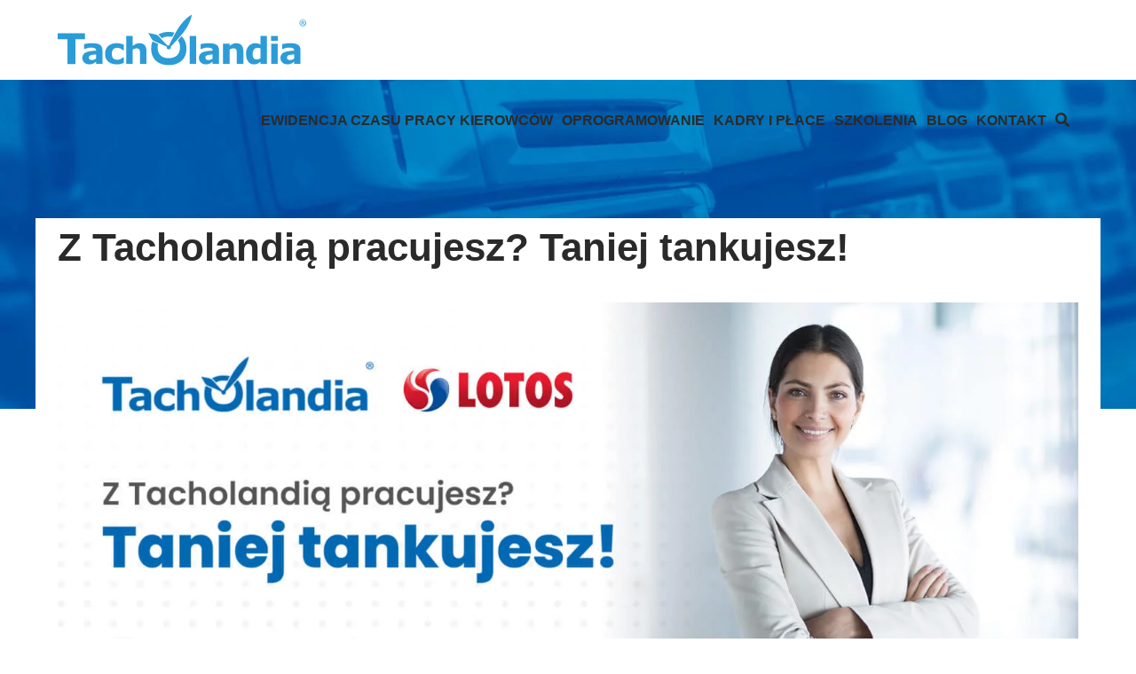

--- FILE ---
content_type: text/html; charset=UTF-8
request_url: https://tacholandia.pl/pakiet-korzysci/
body_size: 22558
content:
<!doctype html><html lang="pl-PL"><head><script data-no-optimize="1">var litespeed_docref=sessionStorage.getItem("litespeed_docref");litespeed_docref&&(Object.defineProperty(document,"referrer",{get:function(){return litespeed_docref}}),sessionStorage.removeItem("litespeed_docref"));</script> <meta charset="UTF-8"><meta name="viewport" content="width=device-width, initial-scale=1.0"><meta http-equiv="X-UA-Compatible" content="ie=edge"><meta name = "format-detection" content = "telephone=no"><meta name="application-name" content="Tacholandia" /><meta name="msapplication-TileColor" content="#009fe8" /><meta name="msapplication-TileImage" content="https://tacholandia.pl/wp-content/themes/tacholandia-new/assets/favicon/mstile-144x144.png" /><meta name="theme-color" content="#009fe8" /><link rel="manifest" href="https://tacholandia.pl/wp-content/themes/tacholandia-new/manifest.json"><link rel="shortcut icon" href="https://tacholandia.pl/wp-content/themes/tacholandia-new/assets/favicon/favicon.ico" type="image/x-icon" /><link rel="icon" type="image/png" href="https://tacholandia.pl/wp-content/themes/tacholandia-new/assets/favicon/favicon-16x16.png" sizes="16x16" /><link rel="icon" type="image/png" href="https://tacholandia.pl/wp-content/themes/tacholandia-new/assets/favicon/favicon-32x32.png" sizes="32x32" /><link rel="icon" type="image/png" href="https://tacholandia.pl/wp-content/themes/tacholandia-new/assets/favicon/favicon-96x96.png" sizes="96x96" /><link rel="icon" type="image/png" href="https://tacholandia.pl/wp-content/themes/tacholandia-new/assets/favicon/favicon-128x128.png" sizes="128x128" /><link rel="icon" type="image/png" href="https://tacholandia.pl/wp-content/themes/tacholandia-new/assets/favicon/android-chrome-192x192.png" sizes="192x192" /><link rel="icon" type="image/png" href="https://tacholandia.pl/wp-content/themes/tacholandia-new/assets/favicon/favicon-196x196.png" sizes="196x196" /><link rel="icon" type="image/png" href="https://tacholandia.pl/wp-content/themes/tacholandia-new/assets/favicon/favicon-228x228.png" sizes="228x228" /><link rel="apple-touch-icon" sizes="57x57" href="https://tacholandia.pl/wp-content/themes/tacholandia-new/assets/favicon/apple-touch-icon-57x57.png" /><link rel="apple-touch-icon" sizes="60x60" href="https://tacholandia.pl/wp-content/themes/tacholandia-new/assets/favicon/apple-touch-icon-60x60.png" /><link rel="apple-touch-icon" sizes="72x72" href="https://tacholandia.pl/wp-content/themes/tacholandia-new/assets/favicon/apple-touch-icon-72x72.png" /><link rel="apple-touch-icon" sizes="76x76" href="https://tacholandia.pl/wp-content/themes/tacholandia-new/assets/favicon/apple-touch-icon-76x76.png" /><link rel="apple-touch-icon" sizes="114x114" href="https://tacholandia.pl/wp-content/themes/tacholandia-new/assets/favicon/apple-touch-icon-114x114.png" /><link rel="apple-touch-icon" sizes="120x120" href="https://tacholandia.pl/wp-content/themes/tacholandia-new/assets/favicon/apple-touch-icon-120x120.png" /><link rel="apple-touch-icon" sizes="144x144" href="https://tacholandia.pl/wp-content/themes/tacholandia-new/assets/favicon/apple-touch-icon-144x144.png" /><link rel="apple-touch-icon" sizes="152x152" href="https://tacholandia.pl/wp-content/themes/tacholandia-new/assets/favicon/apple-touch-icon-152x152.png" /><link rel="apple-touch-icon" sizes="180x180" href="https://tacholandia.pl/wp-content/themes/tacholandia-new/assets/favicon/apple-touch-icon-180x180.png" /><link rel="mstile" sizes="144x144" href="https://tacholandia.pl/wp-content/themes/tacholandia-new/assets/favicon/mstile-144x144.png" /> <script type="litespeed/javascript">(function(w,d,s,l,i){w[l]=w[l]||[];w[l].push({'gtm.start':new Date().getTime(),event:'gtm.js'});var f=d.getElementsByTagName(s)[0],j=d.createElement(s),dl=l!='dataLayer'?'&l='+l:'';j.async=!0;j.src='https://www.googletagmanager.com/gtm.js?id='+i+dl;f.parentNode.insertBefore(j,f)})(window,document,'script','dataLayer','GTM-WV8J7KKH')</script> <meta name='robots' content='index, follow, max-image-preview:large, max-snippet:-1, max-video-preview:-1' /><meta name="dlm-version" content="5.1.6"><title>Z Tacholandią pracujesz? Taniej tankujesz! - Tacholandia - pełna obsługa firm transportowych, podróży służbowych, szkolenia</title><link rel="canonical" href="https://tacholandia.pl/pakiet-korzysci/" /><meta property="og:locale" content="pl_PL" /><meta property="og:type" content="article" /><meta property="og:title" content="Z Tacholandią pracujesz? Taniej tankujesz! - Tacholandia - pełna obsługa firm transportowych, podróży służbowych, szkolenia" /><meta property="og:description" content="OFERTA LOTOS BIZNES OD CEN HURTOWYCH GRUPY LOTOS &nbsp; OFERTA LOTOS BIZNES – RODZAJE KART RODZAJE KART DO WYBORU, WG SPOSOBU PŁATNOŚCI KARTY BEZGOTÓWKOWE: Zbiorcze fakturowanie (2 lub 4 fv w miesiącu) Odroczony termin płatności (15 dni) Konieczność uzyskania limitu kredytowego w oparciu o przedstawione dokumenty finansowe: Dokumenty finansowe za 2020r. &#8211; Bilans i RZiS [&hellip;]" /><meta property="og:url" content="https://tacholandia.pl/pakiet-korzysci/" /><meta property="og:site_name" content="Tacholandia - pełna obsługa firm transportowych, podróży służbowych, szkolenia" /><meta property="article:modified_time" content="2021-12-02T14:19:19+00:00" /><meta property="og:image" content="https://tacholandia.pl/wp-content/uploads/2021/11/t-1-scaled.jpg" /><meta property="og:image:width" content="2560" /><meta property="og:image:height" content="922" /><meta property="og:image:type" content="image/jpeg" /><meta name="twitter:card" content="summary_large_image" /><meta name="twitter:label1" content="Szacowany czas czytania" /><meta name="twitter:data1" content="2 minuty" /> <script type="application/ld+json" class="yoast-schema-graph">{"@context":"https://schema.org","@graph":[{"@type":"WebPage","@id":"https://tacholandia.pl/pakiet-korzysci/","url":"https://tacholandia.pl/pakiet-korzysci/","name":"Z Tacholandią pracujesz? Taniej tankujesz! - Tacholandia - pełna obsługa firm transportowych, podróży służbowych, szkolenia","isPartOf":{"@id":"https://tacholandia.pl/#website"},"primaryImageOfPage":{"@id":"https://tacholandia.pl/pakiet-korzysci/#primaryimage"},"image":{"@id":"https://tacholandia.pl/pakiet-korzysci/#primaryimage"},"thumbnailUrl":"https://tacholandia.pl/wp-content/uploads/2021/11/t-1-scaled.jpg","datePublished":"2021-11-24T13:37:29+00:00","dateModified":"2021-12-02T14:19:19+00:00","breadcrumb":{"@id":"https://tacholandia.pl/pakiet-korzysci/#breadcrumb"},"inLanguage":"pl-PL","potentialAction":[{"@type":"ReadAction","target":["https://tacholandia.pl/pakiet-korzysci/"]}]},{"@type":"ImageObject","inLanguage":"pl-PL","@id":"https://tacholandia.pl/pakiet-korzysci/#primaryimage","url":"https://tacholandia.pl/wp-content/uploads/2021/11/t-1-scaled.jpg","contentUrl":"https://tacholandia.pl/wp-content/uploads/2021/11/t-1-scaled.jpg","width":2560,"height":922},{"@type":"BreadcrumbList","@id":"https://tacholandia.pl/pakiet-korzysci/#breadcrumb","itemListElement":[{"@type":"ListItem","position":1,"name":"Strona główna","item":"https://tacholandia.pl/"},{"@type":"ListItem","position":2,"name":"Z Tacholandią pracujesz? Taniej tankujesz!"}]},{"@type":"WebSite","@id":"https://tacholandia.pl/#website","url":"https://tacholandia.pl/","name":"Tacholandia - pełna obsługa firm transportowych, podróży służbowych, szkolenia","description":"Rozliczanie czasu pracy kierowców, płacy minimalnej","potentialAction":[{"@type":"SearchAction","target":{"@type":"EntryPoint","urlTemplate":"https://tacholandia.pl/?s={search_term_string}"},"query-input":{"@type":"PropertyValueSpecification","valueRequired":true,"valueName":"search_term_string"}}],"inLanguage":"pl-PL"}]}</script> <link rel='dns-prefetch' href='//cdnjs.cloudflare.com' /><link rel='dns-prefetch' href='//fonts.googleapis.com' /><link rel="alternate" type="application/rss+xml" title="Tacholandia - pełna obsługa firm transportowych, podróży służbowych, szkolenia &raquo; Kanał z wpisami" href="https://tacholandia.pl/feed/" /><link rel="alternate" type="application/rss+xml" title="Tacholandia - pełna obsługa firm transportowych, podróży służbowych, szkolenia &raquo; Kanał z komentarzami" href="https://tacholandia.pl/comments/feed/" /><link rel="alternate" title="oEmbed (JSON)" type="application/json+oembed" href="https://tacholandia.pl/wp-json/oembed/1.0/embed?url=https%3A%2F%2Ftacholandia.pl%2Fpakiet-korzysci%2F" /><link rel="alternate" title="oEmbed (XML)" type="text/xml+oembed" href="https://tacholandia.pl/wp-json/oembed/1.0/embed?url=https%3A%2F%2Ftacholandia.pl%2Fpakiet-korzysci%2F&#038;format=xml" />
 <script src="//www.googletagmanager.com/gtag/js?id=G-JER0R0XX3B"  data-cfasync="false" data-wpfc-render="false" type="text/javascript" async></script> <script data-cfasync="false" data-wpfc-render="false" type="text/javascript">var mi_version = '9.11.1';
				var mi_track_user = true;
				var mi_no_track_reason = '';
								var MonsterInsightsDefaultLocations = {"page_location":"https:\/\/tacholandia.pl\/pakiet-korzysci\/"};
								if ( typeof MonsterInsightsPrivacyGuardFilter === 'function' ) {
					var MonsterInsightsLocations = (typeof MonsterInsightsExcludeQuery === 'object') ? MonsterInsightsPrivacyGuardFilter( MonsterInsightsExcludeQuery ) : MonsterInsightsPrivacyGuardFilter( MonsterInsightsDefaultLocations );
				} else {
					var MonsterInsightsLocations = (typeof MonsterInsightsExcludeQuery === 'object') ? MonsterInsightsExcludeQuery : MonsterInsightsDefaultLocations;
				}

								var disableStrs = [
										'ga-disable-G-JER0R0XX3B',
									];

				/* Function to detect opted out users */
				function __gtagTrackerIsOptedOut() {
					for (var index = 0; index < disableStrs.length; index++) {
						if (document.cookie.indexOf(disableStrs[index] + '=true') > -1) {
							return true;
						}
					}

					return false;
				}

				/* Disable tracking if the opt-out cookie exists. */
				if (__gtagTrackerIsOptedOut()) {
					for (var index = 0; index < disableStrs.length; index++) {
						window[disableStrs[index]] = true;
					}
				}

				/* Opt-out function */
				function __gtagTrackerOptout() {
					for (var index = 0; index < disableStrs.length; index++) {
						document.cookie = disableStrs[index] + '=true; expires=Thu, 31 Dec 2099 23:59:59 UTC; path=/';
						window[disableStrs[index]] = true;
					}
				}

				if ('undefined' === typeof gaOptout) {
					function gaOptout() {
						__gtagTrackerOptout();
					}
				}
								window.dataLayer = window.dataLayer || [];

				window.MonsterInsightsDualTracker = {
					helpers: {},
					trackers: {},
				};
				if (mi_track_user) {
					function __gtagDataLayer() {
						dataLayer.push(arguments);
					}

					function __gtagTracker(type, name, parameters) {
						if (!parameters) {
							parameters = {};
						}

						if (parameters.send_to) {
							__gtagDataLayer.apply(null, arguments);
							return;
						}

						if (type === 'event') {
														parameters.send_to = monsterinsights_frontend.v4_id;
							var hookName = name;
							if (typeof parameters['event_category'] !== 'undefined') {
								hookName = parameters['event_category'] + ':' + name;
							}

							if (typeof MonsterInsightsDualTracker.trackers[hookName] !== 'undefined') {
								MonsterInsightsDualTracker.trackers[hookName](parameters);
							} else {
								__gtagDataLayer('event', name, parameters);
							}
							
						} else {
							__gtagDataLayer.apply(null, arguments);
						}
					}

					__gtagTracker('js', new Date());
					__gtagTracker('set', {
						'developer_id.dZGIzZG': true,
											});
					if ( MonsterInsightsLocations.page_location ) {
						__gtagTracker('set', MonsterInsightsLocations);
					}
										__gtagTracker('config', 'G-JER0R0XX3B', {"forceSSL":"true"} );
										window.gtag = __gtagTracker;										(function () {
						/* https://developers.google.com/analytics/devguides/collection/analyticsjs/ */
						/* ga and __gaTracker compatibility shim. */
						var noopfn = function () {
							return null;
						};
						var newtracker = function () {
							return new Tracker();
						};
						var Tracker = function () {
							return null;
						};
						var p = Tracker.prototype;
						p.get = noopfn;
						p.set = noopfn;
						p.send = function () {
							var args = Array.prototype.slice.call(arguments);
							args.unshift('send');
							__gaTracker.apply(null, args);
						};
						var __gaTracker = function () {
							var len = arguments.length;
							if (len === 0) {
								return;
							}
							var f = arguments[len - 1];
							if (typeof f !== 'object' || f === null || typeof f.hitCallback !== 'function') {
								if ('send' === arguments[0]) {
									var hitConverted, hitObject = false, action;
									if ('event' === arguments[1]) {
										if ('undefined' !== typeof arguments[3]) {
											hitObject = {
												'eventAction': arguments[3],
												'eventCategory': arguments[2],
												'eventLabel': arguments[4],
												'value': arguments[5] ? arguments[5] : 1,
											}
										}
									}
									if ('pageview' === arguments[1]) {
										if ('undefined' !== typeof arguments[2]) {
											hitObject = {
												'eventAction': 'page_view',
												'page_path': arguments[2],
											}
										}
									}
									if (typeof arguments[2] === 'object') {
										hitObject = arguments[2];
									}
									if (typeof arguments[5] === 'object') {
										Object.assign(hitObject, arguments[5]);
									}
									if ('undefined' !== typeof arguments[1].hitType) {
										hitObject = arguments[1];
										if ('pageview' === hitObject.hitType) {
											hitObject.eventAction = 'page_view';
										}
									}
									if (hitObject) {
										action = 'timing' === arguments[1].hitType ? 'timing_complete' : hitObject.eventAction;
										hitConverted = mapArgs(hitObject);
										__gtagTracker('event', action, hitConverted);
									}
								}
								return;
							}

							function mapArgs(args) {
								var arg, hit = {};
								var gaMap = {
									'eventCategory': 'event_category',
									'eventAction': 'event_action',
									'eventLabel': 'event_label',
									'eventValue': 'event_value',
									'nonInteraction': 'non_interaction',
									'timingCategory': 'event_category',
									'timingVar': 'name',
									'timingValue': 'value',
									'timingLabel': 'event_label',
									'page': 'page_path',
									'location': 'page_location',
									'title': 'page_title',
									'referrer' : 'page_referrer',
								};
								for (arg in args) {
																		if (!(!args.hasOwnProperty(arg) || !gaMap.hasOwnProperty(arg))) {
										hit[gaMap[arg]] = args[arg];
									} else {
										hit[arg] = args[arg];
									}
								}
								return hit;
							}

							try {
								f.hitCallback();
							} catch (ex) {
							}
						};
						__gaTracker.create = newtracker;
						__gaTracker.getByName = newtracker;
						__gaTracker.getAll = function () {
							return [];
						};
						__gaTracker.remove = noopfn;
						__gaTracker.loaded = true;
						window['__gaTracker'] = __gaTracker;
					})();
									} else {
										console.log("");
					(function () {
						function __gtagTracker() {
							return null;
						}

						window['__gtagTracker'] = __gtagTracker;
						window['gtag'] = __gtagTracker;
					})();
									}</script> <style id='wp-img-auto-sizes-contain-inline-css' type='text/css'>img:is([sizes=auto i],[sizes^="auto," i]){contain-intrinsic-size:3000px 1500px}
/*# sourceURL=wp-img-auto-sizes-contain-inline-css */</style><link data-optimized="2" rel="stylesheet" href="https://tacholandia.pl/wp-content/litespeed/css/e59bcaeef7649b20dd65fd6b8102732f.css?ver=2b9e8" /><style id='global-styles-inline-css' type='text/css'>:root{--wp--preset--aspect-ratio--square: 1;--wp--preset--aspect-ratio--4-3: 4/3;--wp--preset--aspect-ratio--3-4: 3/4;--wp--preset--aspect-ratio--3-2: 3/2;--wp--preset--aspect-ratio--2-3: 2/3;--wp--preset--aspect-ratio--16-9: 16/9;--wp--preset--aspect-ratio--9-16: 9/16;--wp--preset--color--black: #000000;--wp--preset--color--cyan-bluish-gray: #abb8c3;--wp--preset--color--white: #ffffff;--wp--preset--color--pale-pink: #f78da7;--wp--preset--color--vivid-red: #cf2e2e;--wp--preset--color--luminous-vivid-orange: #ff6900;--wp--preset--color--luminous-vivid-amber: #fcb900;--wp--preset--color--light-green-cyan: #7bdcb5;--wp--preset--color--vivid-green-cyan: #00d084;--wp--preset--color--pale-cyan-blue: #8ed1fc;--wp--preset--color--vivid-cyan-blue: #0693e3;--wp--preset--color--vivid-purple: #9b51e0;--wp--preset--gradient--vivid-cyan-blue-to-vivid-purple: linear-gradient(135deg,rgb(6,147,227) 0%,rgb(155,81,224) 100%);--wp--preset--gradient--light-green-cyan-to-vivid-green-cyan: linear-gradient(135deg,rgb(122,220,180) 0%,rgb(0,208,130) 100%);--wp--preset--gradient--luminous-vivid-amber-to-luminous-vivid-orange: linear-gradient(135deg,rgb(252,185,0) 0%,rgb(255,105,0) 100%);--wp--preset--gradient--luminous-vivid-orange-to-vivid-red: linear-gradient(135deg,rgb(255,105,0) 0%,rgb(207,46,46) 100%);--wp--preset--gradient--very-light-gray-to-cyan-bluish-gray: linear-gradient(135deg,rgb(238,238,238) 0%,rgb(169,184,195) 100%);--wp--preset--gradient--cool-to-warm-spectrum: linear-gradient(135deg,rgb(74,234,220) 0%,rgb(151,120,209) 20%,rgb(207,42,186) 40%,rgb(238,44,130) 60%,rgb(251,105,98) 80%,rgb(254,248,76) 100%);--wp--preset--gradient--blush-light-purple: linear-gradient(135deg,rgb(255,206,236) 0%,rgb(152,150,240) 100%);--wp--preset--gradient--blush-bordeaux: linear-gradient(135deg,rgb(254,205,165) 0%,rgb(254,45,45) 50%,rgb(107,0,62) 100%);--wp--preset--gradient--luminous-dusk: linear-gradient(135deg,rgb(255,203,112) 0%,rgb(199,81,192) 50%,rgb(65,88,208) 100%);--wp--preset--gradient--pale-ocean: linear-gradient(135deg,rgb(255,245,203) 0%,rgb(182,227,212) 50%,rgb(51,167,181) 100%);--wp--preset--gradient--electric-grass: linear-gradient(135deg,rgb(202,248,128) 0%,rgb(113,206,126) 100%);--wp--preset--gradient--midnight: linear-gradient(135deg,rgb(2,3,129) 0%,rgb(40,116,252) 100%);--wp--preset--font-size--small: 13px;--wp--preset--font-size--medium: 20px;--wp--preset--font-size--large: 36px;--wp--preset--font-size--x-large: 42px;--wp--preset--spacing--20: 0.44rem;--wp--preset--spacing--30: 0.67rem;--wp--preset--spacing--40: 1rem;--wp--preset--spacing--50: 1.5rem;--wp--preset--spacing--60: 2.25rem;--wp--preset--spacing--70: 3.38rem;--wp--preset--spacing--80: 5.06rem;--wp--preset--shadow--natural: 6px 6px 9px rgba(0, 0, 0, 0.2);--wp--preset--shadow--deep: 12px 12px 50px rgba(0, 0, 0, 0.4);--wp--preset--shadow--sharp: 6px 6px 0px rgba(0, 0, 0, 0.2);--wp--preset--shadow--outlined: 6px 6px 0px -3px rgb(255, 255, 255), 6px 6px rgb(0, 0, 0);--wp--preset--shadow--crisp: 6px 6px 0px rgb(0, 0, 0);}:where(.is-layout-flex){gap: 0.5em;}:where(.is-layout-grid){gap: 0.5em;}body .is-layout-flex{display: flex;}.is-layout-flex{flex-wrap: wrap;align-items: center;}.is-layout-flex > :is(*, div){margin: 0;}body .is-layout-grid{display: grid;}.is-layout-grid > :is(*, div){margin: 0;}:where(.wp-block-columns.is-layout-flex){gap: 2em;}:where(.wp-block-columns.is-layout-grid){gap: 2em;}:where(.wp-block-post-template.is-layout-flex){gap: 1.25em;}:where(.wp-block-post-template.is-layout-grid){gap: 1.25em;}.has-black-color{color: var(--wp--preset--color--black) !important;}.has-cyan-bluish-gray-color{color: var(--wp--preset--color--cyan-bluish-gray) !important;}.has-white-color{color: var(--wp--preset--color--white) !important;}.has-pale-pink-color{color: var(--wp--preset--color--pale-pink) !important;}.has-vivid-red-color{color: var(--wp--preset--color--vivid-red) !important;}.has-luminous-vivid-orange-color{color: var(--wp--preset--color--luminous-vivid-orange) !important;}.has-luminous-vivid-amber-color{color: var(--wp--preset--color--luminous-vivid-amber) !important;}.has-light-green-cyan-color{color: var(--wp--preset--color--light-green-cyan) !important;}.has-vivid-green-cyan-color{color: var(--wp--preset--color--vivid-green-cyan) !important;}.has-pale-cyan-blue-color{color: var(--wp--preset--color--pale-cyan-blue) !important;}.has-vivid-cyan-blue-color{color: var(--wp--preset--color--vivid-cyan-blue) !important;}.has-vivid-purple-color{color: var(--wp--preset--color--vivid-purple) !important;}.has-black-background-color{background-color: var(--wp--preset--color--black) !important;}.has-cyan-bluish-gray-background-color{background-color: var(--wp--preset--color--cyan-bluish-gray) !important;}.has-white-background-color{background-color: var(--wp--preset--color--white) !important;}.has-pale-pink-background-color{background-color: var(--wp--preset--color--pale-pink) !important;}.has-vivid-red-background-color{background-color: var(--wp--preset--color--vivid-red) !important;}.has-luminous-vivid-orange-background-color{background-color: var(--wp--preset--color--luminous-vivid-orange) !important;}.has-luminous-vivid-amber-background-color{background-color: var(--wp--preset--color--luminous-vivid-amber) !important;}.has-light-green-cyan-background-color{background-color: var(--wp--preset--color--light-green-cyan) !important;}.has-vivid-green-cyan-background-color{background-color: var(--wp--preset--color--vivid-green-cyan) !important;}.has-pale-cyan-blue-background-color{background-color: var(--wp--preset--color--pale-cyan-blue) !important;}.has-vivid-cyan-blue-background-color{background-color: var(--wp--preset--color--vivid-cyan-blue) !important;}.has-vivid-purple-background-color{background-color: var(--wp--preset--color--vivid-purple) !important;}.has-black-border-color{border-color: var(--wp--preset--color--black) !important;}.has-cyan-bluish-gray-border-color{border-color: var(--wp--preset--color--cyan-bluish-gray) !important;}.has-white-border-color{border-color: var(--wp--preset--color--white) !important;}.has-pale-pink-border-color{border-color: var(--wp--preset--color--pale-pink) !important;}.has-vivid-red-border-color{border-color: var(--wp--preset--color--vivid-red) !important;}.has-luminous-vivid-orange-border-color{border-color: var(--wp--preset--color--luminous-vivid-orange) !important;}.has-luminous-vivid-amber-border-color{border-color: var(--wp--preset--color--luminous-vivid-amber) !important;}.has-light-green-cyan-border-color{border-color: var(--wp--preset--color--light-green-cyan) !important;}.has-vivid-green-cyan-border-color{border-color: var(--wp--preset--color--vivid-green-cyan) !important;}.has-pale-cyan-blue-border-color{border-color: var(--wp--preset--color--pale-cyan-blue) !important;}.has-vivid-cyan-blue-border-color{border-color: var(--wp--preset--color--vivid-cyan-blue) !important;}.has-vivid-purple-border-color{border-color: var(--wp--preset--color--vivid-purple) !important;}.has-vivid-cyan-blue-to-vivid-purple-gradient-background{background: var(--wp--preset--gradient--vivid-cyan-blue-to-vivid-purple) !important;}.has-light-green-cyan-to-vivid-green-cyan-gradient-background{background: var(--wp--preset--gradient--light-green-cyan-to-vivid-green-cyan) !important;}.has-luminous-vivid-amber-to-luminous-vivid-orange-gradient-background{background: var(--wp--preset--gradient--luminous-vivid-amber-to-luminous-vivid-orange) !important;}.has-luminous-vivid-orange-to-vivid-red-gradient-background{background: var(--wp--preset--gradient--luminous-vivid-orange-to-vivid-red) !important;}.has-very-light-gray-to-cyan-bluish-gray-gradient-background{background: var(--wp--preset--gradient--very-light-gray-to-cyan-bluish-gray) !important;}.has-cool-to-warm-spectrum-gradient-background{background: var(--wp--preset--gradient--cool-to-warm-spectrum) !important;}.has-blush-light-purple-gradient-background{background: var(--wp--preset--gradient--blush-light-purple) !important;}.has-blush-bordeaux-gradient-background{background: var(--wp--preset--gradient--blush-bordeaux) !important;}.has-luminous-dusk-gradient-background{background: var(--wp--preset--gradient--luminous-dusk) !important;}.has-pale-ocean-gradient-background{background: var(--wp--preset--gradient--pale-ocean) !important;}.has-electric-grass-gradient-background{background: var(--wp--preset--gradient--electric-grass) !important;}.has-midnight-gradient-background{background: var(--wp--preset--gradient--midnight) !important;}.has-small-font-size{font-size: var(--wp--preset--font-size--small) !important;}.has-medium-font-size{font-size: var(--wp--preset--font-size--medium) !important;}.has-large-font-size{font-size: var(--wp--preset--font-size--large) !important;}.has-x-large-font-size{font-size: var(--wp--preset--font-size--x-large) !important;}
/*# sourceURL=global-styles-inline-css */</style><style id='classic-theme-styles-inline-css' type='text/css'>/*! This file is auto-generated */
.wp-block-button__link{color:#fff;background-color:#32373c;border-radius:9999px;box-shadow:none;text-decoration:none;padding:calc(.667em + 2px) calc(1.333em + 2px);font-size:1.125em}.wp-block-file__button{background:#32373c;color:#fff;text-decoration:none}
/*# sourceURL=/wp-includes/css/classic-themes.min.css */</style><link rel='stylesheet' id='jquery-auto-complete-css' href='https://cdnjs.cloudflare.com/ajax/libs/jquery-autocomplete/1.0.7/jquery.auto-complete.css?ver=1.0.7' type='text/css' media='all' /><style id='moove_gdpr_frontend-inline-css' type='text/css'>#moove_gdpr_cookie_modal .moove-gdpr-modal-content .moove-gdpr-tab-main h3.tab-title, 
				#moove_gdpr_cookie_modal .moove-gdpr-modal-content .moove-gdpr-tab-main span.tab-title,
				#moove_gdpr_cookie_modal .moove-gdpr-modal-content .moove-gdpr-modal-left-content #moove-gdpr-menu li a, 
				#moove_gdpr_cookie_modal .moove-gdpr-modal-content .moove-gdpr-modal-left-content #moove-gdpr-menu li button,
				#moove_gdpr_cookie_modal .moove-gdpr-modal-content .moove-gdpr-modal-left-content .moove-gdpr-branding-cnt a,
				#moove_gdpr_cookie_modal .moove-gdpr-modal-content .moove-gdpr-modal-footer-content .moove-gdpr-button-holder a.mgbutton, 
				#moove_gdpr_cookie_modal .moove-gdpr-modal-content .moove-gdpr-modal-footer-content .moove-gdpr-button-holder button.mgbutton,
				#moove_gdpr_cookie_modal .cookie-switch .cookie-slider:after, 
				#moove_gdpr_cookie_modal .cookie-switch .slider:after, 
				#moove_gdpr_cookie_modal .switch .cookie-slider:after, 
				#moove_gdpr_cookie_modal .switch .slider:after,
				#moove_gdpr_cookie_info_bar .moove-gdpr-info-bar-container .moove-gdpr-info-bar-content p, 
				#moove_gdpr_cookie_info_bar .moove-gdpr-info-bar-container .moove-gdpr-info-bar-content p a,
				#moove_gdpr_cookie_info_bar .moove-gdpr-info-bar-container .moove-gdpr-info-bar-content a.mgbutton, 
				#moove_gdpr_cookie_info_bar .moove-gdpr-info-bar-container .moove-gdpr-info-bar-content button.mgbutton,
				#moove_gdpr_cookie_modal .moove-gdpr-modal-content .moove-gdpr-tab-main .moove-gdpr-tab-main-content h1, 
				#moove_gdpr_cookie_modal .moove-gdpr-modal-content .moove-gdpr-tab-main .moove-gdpr-tab-main-content h2, 
				#moove_gdpr_cookie_modal .moove-gdpr-modal-content .moove-gdpr-tab-main .moove-gdpr-tab-main-content h3, 
				#moove_gdpr_cookie_modal .moove-gdpr-modal-content .moove-gdpr-tab-main .moove-gdpr-tab-main-content h4, 
				#moove_gdpr_cookie_modal .moove-gdpr-modal-content .moove-gdpr-tab-main .moove-gdpr-tab-main-content h5, 
				#moove_gdpr_cookie_modal .moove-gdpr-modal-content .moove-gdpr-tab-main .moove-gdpr-tab-main-content h6,
				#moove_gdpr_cookie_modal .moove-gdpr-modal-content.moove_gdpr_modal_theme_v2 .moove-gdpr-modal-title .tab-title,
				#moove_gdpr_cookie_modal .moove-gdpr-modal-content.moove_gdpr_modal_theme_v2 .moove-gdpr-tab-main h3.tab-title, 
				#moove_gdpr_cookie_modal .moove-gdpr-modal-content.moove_gdpr_modal_theme_v2 .moove-gdpr-tab-main span.tab-title,
				#moove_gdpr_cookie_modal .moove-gdpr-modal-content.moove_gdpr_modal_theme_v2 .moove-gdpr-branding-cnt a {
					font-weight: inherit				}
			#moove_gdpr_cookie_modal,#moove_gdpr_cookie_info_bar,.gdpr_cookie_settings_shortcode_content{font-family:inherit}#moove_gdpr_save_popup_settings_button{background-color:#373737;color:#fff}#moove_gdpr_save_popup_settings_button:hover{background-color:#000}#moove_gdpr_cookie_info_bar .moove-gdpr-info-bar-container .moove-gdpr-info-bar-content a.mgbutton,#moove_gdpr_cookie_info_bar .moove-gdpr-info-bar-container .moove-gdpr-info-bar-content button.mgbutton{background-color:#0c56a1}#moove_gdpr_cookie_modal .moove-gdpr-modal-content .moove-gdpr-modal-footer-content .moove-gdpr-button-holder a.mgbutton,#moove_gdpr_cookie_modal .moove-gdpr-modal-content .moove-gdpr-modal-footer-content .moove-gdpr-button-holder button.mgbutton,.gdpr_cookie_settings_shortcode_content .gdpr-shr-button.button-green{background-color:#0c56a1;border-color:#0c56a1}#moove_gdpr_cookie_modal .moove-gdpr-modal-content .moove-gdpr-modal-footer-content .moove-gdpr-button-holder a.mgbutton:hover,#moove_gdpr_cookie_modal .moove-gdpr-modal-content .moove-gdpr-modal-footer-content .moove-gdpr-button-holder button.mgbutton:hover,.gdpr_cookie_settings_shortcode_content .gdpr-shr-button.button-green:hover{background-color:#fff;color:#0c56a1}#moove_gdpr_cookie_modal .moove-gdpr-modal-content .moove-gdpr-modal-close i,#moove_gdpr_cookie_modal .moove-gdpr-modal-content .moove-gdpr-modal-close span.gdpr-icon{background-color:#0c56a1;border:1px solid #0c56a1}#moove_gdpr_cookie_info_bar span.moove-gdpr-infobar-allow-all.focus-g,#moove_gdpr_cookie_info_bar span.moove-gdpr-infobar-allow-all:focus,#moove_gdpr_cookie_info_bar button.moove-gdpr-infobar-allow-all.focus-g,#moove_gdpr_cookie_info_bar button.moove-gdpr-infobar-allow-all:focus,#moove_gdpr_cookie_info_bar span.moove-gdpr-infobar-reject-btn.focus-g,#moove_gdpr_cookie_info_bar span.moove-gdpr-infobar-reject-btn:focus,#moove_gdpr_cookie_info_bar button.moove-gdpr-infobar-reject-btn.focus-g,#moove_gdpr_cookie_info_bar button.moove-gdpr-infobar-reject-btn:focus,#moove_gdpr_cookie_info_bar span.change-settings-button.focus-g,#moove_gdpr_cookie_info_bar span.change-settings-button:focus,#moove_gdpr_cookie_info_bar button.change-settings-button.focus-g,#moove_gdpr_cookie_info_bar button.change-settings-button:focus{-webkit-box-shadow:0 0 1px 3px #0c56a1;-moz-box-shadow:0 0 1px 3px #0c56a1;box-shadow:0 0 1px 3px #0c56a1}#moove_gdpr_cookie_modal .moove-gdpr-modal-content .moove-gdpr-modal-close i:hover,#moove_gdpr_cookie_modal .moove-gdpr-modal-content .moove-gdpr-modal-close span.gdpr-icon:hover,#moove_gdpr_cookie_info_bar span[data-href]>u.change-settings-button{color:#0c56a1}#moove_gdpr_cookie_modal .moove-gdpr-modal-content .moove-gdpr-modal-left-content #moove-gdpr-menu li.menu-item-selected a span.gdpr-icon,#moove_gdpr_cookie_modal .moove-gdpr-modal-content .moove-gdpr-modal-left-content #moove-gdpr-menu li.menu-item-selected button span.gdpr-icon{color:inherit}#moove_gdpr_cookie_modal .moove-gdpr-modal-content .moove-gdpr-modal-left-content #moove-gdpr-menu li a span.gdpr-icon,#moove_gdpr_cookie_modal .moove-gdpr-modal-content .moove-gdpr-modal-left-content #moove-gdpr-menu li button span.gdpr-icon{color:inherit}#moove_gdpr_cookie_modal .gdpr-acc-link{line-height:0;font-size:0;color:transparent;position:absolute}#moove_gdpr_cookie_modal .moove-gdpr-modal-content .moove-gdpr-modal-close:hover i,#moove_gdpr_cookie_modal .moove-gdpr-modal-content .moove-gdpr-modal-left-content #moove-gdpr-menu li a,#moove_gdpr_cookie_modal .moove-gdpr-modal-content .moove-gdpr-modal-left-content #moove-gdpr-menu li button,#moove_gdpr_cookie_modal .moove-gdpr-modal-content .moove-gdpr-modal-left-content #moove-gdpr-menu li button i,#moove_gdpr_cookie_modal .moove-gdpr-modal-content .moove-gdpr-modal-left-content #moove-gdpr-menu li a i,#moove_gdpr_cookie_modal .moove-gdpr-modal-content .moove-gdpr-tab-main .moove-gdpr-tab-main-content a:hover,#moove_gdpr_cookie_info_bar.moove-gdpr-dark-scheme .moove-gdpr-info-bar-container .moove-gdpr-info-bar-content a.mgbutton:hover,#moove_gdpr_cookie_info_bar.moove-gdpr-dark-scheme .moove-gdpr-info-bar-container .moove-gdpr-info-bar-content button.mgbutton:hover,#moove_gdpr_cookie_info_bar.moove-gdpr-dark-scheme .moove-gdpr-info-bar-container .moove-gdpr-info-bar-content a:hover,#moove_gdpr_cookie_info_bar.moove-gdpr-dark-scheme .moove-gdpr-info-bar-container .moove-gdpr-info-bar-content button:hover,#moove_gdpr_cookie_info_bar.moove-gdpr-dark-scheme .moove-gdpr-info-bar-container .moove-gdpr-info-bar-content span.change-settings-button:hover,#moove_gdpr_cookie_info_bar.moove-gdpr-dark-scheme .moove-gdpr-info-bar-container .moove-gdpr-info-bar-content button.change-settings-button:hover,#moove_gdpr_cookie_info_bar.moove-gdpr-dark-scheme .moove-gdpr-info-bar-container .moove-gdpr-info-bar-content u.change-settings-button:hover,#moove_gdpr_cookie_info_bar span[data-href]>u.change-settings-button,#moove_gdpr_cookie_info_bar.moove-gdpr-dark-scheme .moove-gdpr-info-bar-container .moove-gdpr-info-bar-content a.mgbutton.focus-g,#moove_gdpr_cookie_info_bar.moove-gdpr-dark-scheme .moove-gdpr-info-bar-container .moove-gdpr-info-bar-content button.mgbutton.focus-g,#moove_gdpr_cookie_info_bar.moove-gdpr-dark-scheme .moove-gdpr-info-bar-container .moove-gdpr-info-bar-content a.focus-g,#moove_gdpr_cookie_info_bar.moove-gdpr-dark-scheme .moove-gdpr-info-bar-container .moove-gdpr-info-bar-content button.focus-g,#moove_gdpr_cookie_info_bar.moove-gdpr-dark-scheme .moove-gdpr-info-bar-container .moove-gdpr-info-bar-content a.mgbutton:focus,#moove_gdpr_cookie_info_bar.moove-gdpr-dark-scheme .moove-gdpr-info-bar-container .moove-gdpr-info-bar-content button.mgbutton:focus,#moove_gdpr_cookie_info_bar.moove-gdpr-dark-scheme .moove-gdpr-info-bar-container .moove-gdpr-info-bar-content a:focus,#moove_gdpr_cookie_info_bar.moove-gdpr-dark-scheme .moove-gdpr-info-bar-container .moove-gdpr-info-bar-content button:focus,#moove_gdpr_cookie_info_bar.moove-gdpr-dark-scheme .moove-gdpr-info-bar-container .moove-gdpr-info-bar-content span.change-settings-button.focus-g,span.change-settings-button:focus,button.change-settings-button.focus-g,button.change-settings-button:focus,#moove_gdpr_cookie_info_bar.moove-gdpr-dark-scheme .moove-gdpr-info-bar-container .moove-gdpr-info-bar-content u.change-settings-button.focus-g,#moove_gdpr_cookie_info_bar.moove-gdpr-dark-scheme .moove-gdpr-info-bar-container .moove-gdpr-info-bar-content u.change-settings-button:focus{color:#0c56a1}#moove_gdpr_cookie_modal .moove-gdpr-branding.focus-g span,#moove_gdpr_cookie_modal .moove-gdpr-modal-content .moove-gdpr-tab-main a.focus-g,#moove_gdpr_cookie_modal .moove-gdpr-modal-content .moove-gdpr-tab-main .gdpr-cd-details-toggle.focus-g{color:#0c56a1}#moove_gdpr_cookie_modal.gdpr_lightbox-hide{display:none}
/*# sourceURL=moove_gdpr_frontend-inline-css */</style> <script type="litespeed/javascript" data-src="https://tacholandia.pl/wp-content/plugins/google-analytics-for-wordpress/assets/js/frontend-gtag.min.js" id="monsterinsights-frontend-script-js" data-wp-strategy="async"></script> <script data-cfasync="false" data-wpfc-render="false" type="text/javascript" id='monsterinsights-frontend-script-js-extra'>/*  */
var monsterinsights_frontend = {"js_events_tracking":"true","download_extensions":"doc,pdf,ppt,zip,xls,docx,pptx,xlsx","inbound_paths":"[]","home_url":"https:\/\/tacholandia.pl","hash_tracking":"false","v4_id":"G-JER0R0XX3B"};/*  */</script> <script type="litespeed/javascript" data-src="https://tacholandia.pl/wp-includes/js/jquery/jquery.min.js" id="jquery-core-js"></script> <link rel="https://api.w.org/" href="https://tacholandia.pl/wp-json/" /><link rel="alternate" title="JSON" type="application/json" href="https://tacholandia.pl/wp-json/wp/v2/pages/1329" /><link rel="EditURI" type="application/rsd+xml" title="RSD" href="https://tacholandia.pl/xmlrpc.php?rsd" /><meta name="generator" content="WordPress 6.9" /><link rel='shortlink' href='https://tacholandia.pl/?p=1329' /> <script type="litespeed/javascript" data-src="https://www.googletagmanager.com/gtag/js?id=G-G0K5P1RDJ1"></script> <script type="litespeed/javascript">window.dataLayer=window.dataLayer||[];function gtag(){dataLayer.push(arguments)}
gtag('js',new Date());gtag('config','G-G0K5P1RDJ1')</script>  <script type="litespeed/javascript" data-src="https://www.googletagmanager.com/gtag/js?id=G-G0K5P1RDJ1"></script> <script type="litespeed/javascript">window.dataLayer=window.dataLayer||[];function gtag(){dataLayer.push(arguments)}
gtag('js',new Date());gtag('config','G-G0K5P1RDJ1')</script>  <script type="litespeed/javascript">(function(w,d,s,l,i){w[l]=w[l]||[];w[l].push({'gtm.start':new Date().getTime(),event:'gtm.js'});var f=d.getElementsByTagName(s)[0],j=d.createElement(s),dl=l!='dataLayer'?'&l='+l:'';j.async=!0;j.src='https://www.googletagmanager.com/gtm.js?id='+i+dl;f.parentNode.insertBefore(j,f)})(window,document,'script','dataLayer','GTM-K5KSMBV')</script> <style type="text/css">.recentcomments a{display:inline !important;padding:0 !important;margin:0 !important;}</style><style type="text/css">.site-title a,
			.site-description {
				color: #1e73be;
			}</style><meta name="generator" content="Powered by Slider Revolution 6.7.40 - responsive, Mobile-Friendly Slider Plugin for WordPress with comfortable drag and drop interface." /> <script data-jetpack-boost="ignore" type="litespeed/javascript">function setREVStartSize(e){window.RSIW=window.RSIW===undefined?window.innerWidth:window.RSIW;window.RSIH=window.RSIH===undefined?window.innerHeight:window.RSIH;try{var pw=document.getElementById(e.c).parentNode.offsetWidth,newh;pw=pw===0||isNaN(pw)||(e.l=="fullwidth"||e.layout=="fullwidth")?window.RSIW:pw;e.tabw=e.tabw===undefined?0:parseInt(e.tabw);e.thumbw=e.thumbw===undefined?0:parseInt(e.thumbw);e.tabh=e.tabh===undefined?0:parseInt(e.tabh);e.thumbh=e.thumbh===undefined?0:parseInt(e.thumbh);e.tabhide=e.tabhide===undefined?0:parseInt(e.tabhide);e.thumbhide=e.thumbhide===undefined?0:parseInt(e.thumbhide);e.mh=e.mh===undefined||e.mh==""||e.mh==="auto"?0:parseInt(e.mh,0);if(e.layout==="fullscreen"||e.l==="fullscreen")
newh=Math.max(e.mh,window.RSIH);else{e.gw=Array.isArray(e.gw)?e.gw:[e.gw];for(var i in e.rl)if(e.gw[i]===undefined||e.gw[i]===0)e.gw[i]=e.gw[i-1];e.gh=e.el===undefined||e.el===""||(Array.isArray(e.el)&&e.el.length==0)?e.gh:e.el;e.gh=Array.isArray(e.gh)?e.gh:[e.gh];for(var i in e.rl)if(e.gh[i]===undefined||e.gh[i]===0)e.gh[i]=e.gh[i-1];var nl=new Array(e.rl.length),ix=0,sl;e.tabw=e.tabhide>=pw?0:e.tabw;e.thumbw=e.thumbhide>=pw?0:e.thumbw;e.tabh=e.tabhide>=pw?0:e.tabh;e.thumbh=e.thumbhide>=pw?0:e.thumbh;for(var i in e.rl)nl[i]=e.rl[i]<window.RSIW?0:e.rl[i];sl=nl[0];for(var i in nl)if(sl>nl[i]&&nl[i]>0){sl=nl[i];ix=i}
var m=pw>(e.gw[ix]+e.tabw+e.thumbw)?1:(pw-(e.tabw+e.thumbw))/(e.gw[ix]);newh=(e.gh[ix]*m)+(e.tabh+e.thumbh)}
var el=document.getElementById(e.c);if(el!==null&&el)el.style.height=newh+"px";el=document.getElementById(e.c+"_wrapper");if(el!==null&&el){el.style.height=newh+"px";el.style.display="block"}}catch(e){console.log("Failure at Presize of Slider:"+e)}}</script> <style type="text/css" id="wp-custom-css">body,
header,
.site-header,
.main-header,
.page-header,
.nav,
.main-nav,
.entry-header,
.page-content,
.content,
.main,
.entry-content {
  margin-top: 0 !important;
  padding-top: 0 !important;
}

.header,
.main-header,
.page-header {
  margin-bottom: 0;
  padding-bottom: 0;
}

.content,
.main,
.entry-content {
  margin-top: 0;
  padding-top: 0;
}

body 
{
	padding-top: 0;
}

.admin-bar .nav {
	top: 32px;	
}

.main-nav {
    margin: 0;
}

ul.main-nav > li {
	margin-right: 10px;
}

ul.main-nav li:hover ul {
	display: block;
}

ul.main-nav li ul {
	width: 100%;
	transition: all 0.4s ease-out;
}

ul.main-nav li ul li {
	display: block;
	background: #fff;
	border-bottom: 1px solid #e1e1e1;
}

ul.main-nav li ul li a {
	height: auto;
	padding: 10px 7px;
	text-align: center;
}

ul.main-nav li ul li a:before {
	display:none;
}

.main-nav-item:not(:first-of-type) {
    margin-left: 0;
}</style><!--[if IE]> <script src="https://html5shiv.googlecode.com/svn/trunk/html5.js"></script> <![endif]--> <script type="litespeed/javascript">document.documentElement.className='js'</script> <style id='rs-plugin-settings-inline-css' type='text/css'>#rs-demo-id {}
/*# sourceURL=rs-plugin-settings-inline-css */</style></head><body data-rsssl=1 class="wp-singular page-template-default page page-id-1329 wp-theme-tacholandia-new">
<noscript><iframe data-lazyloaded="1" src="about:blank" data-litespeed-src="https://www.googletagmanager.com/ns.html?id=GTM-WV8J7KKH"
height="0" width="0" style="display:none;visibility:hidden"></iframe></noscript><nav class="nav"><div class="content clearfix">
<a href="/" class="float-left logo-wrapper">
<svg id="Warstwa_1" data-name="Warstwa 1" xmlns="http://www.w3.org/2000/svg" viewBox="0 0 749.28 151.95">
<defs><style>.cls-1{fill:#2b9cd7;}</style></defs><title>Logo Tacholandia</title><path class="cls-1" d="M961.49,370v-.13a2.63,2.63,0,0,0,1-4.69,5.22,5.22,0,0,0-3.32-.81,20,20,0,0,0-3.63.31v10.44h1.94v-4.37h1.26c1.5,0,2.18.5,2.43,1.63a7.42,7.42,0,0,0,.82,2.74h2a7.48,7.48,0,0,1-.76-2.63A3.1,3.1,0,0,0,961.49,370Zm-2.69-.76h-1.32V366a7.6,7.6,0,0,1,1.5-.12c1.89,0,2.51.69,2.51,1.69C961.49,368.84,960.24,369.27,958.8,369.27Z" transform="translate(-220.15 -344.96)"/><path class="cls-1" d="M959.36,359.7h-.06a10.1,10.1,0,1,0,.06,0Zm0,18.21a8.23,8.23,0,0,1-.12-16.45h.06a7.93,7.93,0,0,1,7.88,8.26C967.18,374.28,963.87,378,959.36,377.91Z" transform="translate(-220.15 -344.96)"/><polygon class="cls-1" points="82.42 55.7 0 55.7 0 73.77 29.16 73.77 29.16 149.1 53.25 149.1 53.25 73.77 82.42 73.77 82.42 55.7"/><path class="cls-1" d="M347.65,435.84q-7.38-5.11-24-5.11a87.94,87.94,0,0,0-13.91,1.11q-6.94,1.1-10,1.92V448.4h1.78c1.58-.61,4.19-1.49,7.83-2.62a34.74,34.74,0,0,1,10.27-1.71c5.33,0,9.36.65,12.1,1.92s4.11,3.6,4.11,6.94v.33q-8.6.48-16.59,1.51a47.86,47.86,0,0,0-13.4,3.46,20,20,0,0,0-8.43,6.64q-3,4.23-3,10.87a17.74,17.74,0,0,0,5.83,13.67,20.63,20.63,0,0,0,14.48,5.35,33.78,33.78,0,0,0,6.76-.63,24.77,24.77,0,0,0,10.32-4.56c1.55-1.11,2.85-2.07,3.89-2.86v6.43H355V451.86Q355,440.94,347.65,435.84Zm-11.91,41.43a18.65,18.65,0,0,1-5.27,3.12,16,16,0,0,1-5.92,1.19,20.63,20.63,0,0,1-5.4-.52,7.87,7.87,0,0,1-3-1.59,4.56,4.56,0,0,1-1.62-2.26,11.73,11.73,0,0,1-.33-3.07,6.71,6.71,0,0,1,1.54-4.6,9.63,9.63,0,0,1,4.46-2.67,40.94,40.94,0,0,1,7-1.32c3.06-.37,5.91-.68,8.54-.89Z" transform="translate(-220.15 -344.96)"/><path class="cls-1" d="M398.39,430.78a49.59,49.59,0,0,0-13.34,1.79,32.21,32.21,0,0,0-11.35,5.62,27.75,27.75,0,0,0-7.92,10.21A34.92,34.92,0,0,0,363,463a34.46,34.46,0,0,0,2.65,14,26.4,26.4,0,0,0,7.45,9.94,32.06,32.06,0,0,0,11.43,5.84A52.34,52.34,0,0,0,399,494.76,45.25,45.25,0,0,0,410,493.49a52.87,52.87,0,0,0,9.59-3.44V473.47h-2.75c-.8.76-1.66,1.53-2.59,2.32a23.08,23.08,0,0,1-3.24,2.27,21.39,21.39,0,0,1-4.89,2,24,24,0,0,1-6.6.84q-7.89,0-12.17-4.54T383.1,463q0-8.48,4.18-13.42t12-4.95a21.41,21.41,0,0,1,6.15.79,26.47,26.47,0,0,1,8.77,4.5q1.59,1.29,2.73,2.28h2.75V435.65a55.13,55.13,0,0,0-9.78-3.52A46,46,0,0,0,398.39,430.78Z" transform="translate(-220.15 -344.96)"/><path class="cls-1" d="M467,430.78a25.63,25.63,0,0,0-10.61,2.16,50.07,50.07,0,0,0-10,6.22v-30.1H427v84.08h19.5v-43a29.27,29.27,0,0,1,5.92-2.76,17.55,17.55,0,0,1,5.37-.86,14.62,14.62,0,0,1,5.81.92,6.41,6.41,0,0,1,3.16,2.92,15.31,15.31,0,0,1,1.3,5.37,71.63,71.63,0,0,1,.38,7.32v30.1h19.5v-39.5q0-11.4-5.53-17.13T467,430.78Z" transform="translate(-220.15 -344.96)"/><rect class="cls-1" x="398.06" y="64.1" width="19.5" height="84.07"/><path class="cls-1" d="M699.15,435.84q-7.38-5.11-24-5.11a88,88,0,0,0-13.91,1.11q-6.94,1.1-10,1.92V448.4H653c1.58-.61,4.19-1.49,7.83-2.62a34.74,34.74,0,0,1,10.27-1.71c5.33,0,9.36.65,12.1,1.92s4.11,3.6,4.11,6.94v.33q-8.6.48-16.59,1.51a47.86,47.86,0,0,0-13.4,3.46,20,20,0,0,0-8.43,6.64q-3,4.23-3,10.87a17.71,17.71,0,0,0,5.84,13.67,20.59,20.59,0,0,0,14.48,5.35,33.68,33.68,0,0,0,6.75-.63,26.94,26.94,0,0,0,5.94-1.92,27.36,27.36,0,0,0,4.38-2.64c1.55-1.11,2.85-2.07,3.89-2.86v6.43h19.29V451.86Q706.53,440.94,699.15,435.84Zm-11.91,41.43a18.65,18.65,0,0,1-5.27,3.12,16,16,0,0,1-5.91,1.19,20.72,20.72,0,0,1-5.41-.52,7.87,7.87,0,0,1-3-1.59,4.62,4.62,0,0,1-1.62-2.26,11.78,11.78,0,0,1-.32-3.07,6.71,6.71,0,0,1,1.53-4.6,9.63,9.63,0,0,1,4.46-2.67,40.94,40.94,0,0,1,7-1.32c3.06-.37,5.91-.68,8.54-.89Z" transform="translate(-220.15 -344.96)"/><path class="cls-1" d="M759,430.78a25.63,25.63,0,0,0-10.61,2.16,50.07,50.07,0,0,0-10,6.22v-6.7H718.88v60.68h19.51v-43a29.21,29.21,0,0,1,5.91-2.76,17.62,17.62,0,0,1,5.38-.86,14.62,14.62,0,0,1,5.81.92,6.46,6.46,0,0,1,3.16,2.92,15.34,15.34,0,0,1,1.29,5.37,68.9,68.9,0,0,1,.39,7.32v30.1h19.5v-39.5q0-11.4-5.53-17.13T759,430.78Z" transform="translate(-220.15 -344.96)"/><path class="cls-1" d="M831.67,434.89a58.67,58.67,0,0,0-7.14-2.94,28.55,28.55,0,0,0-8.93-1.17A26.33,26.33,0,0,0,805.13,433a25.26,25.26,0,0,0-8.91,6.29,31.35,31.35,0,0,0-6.12,10.23,39,39,0,0,0-2.24,13.71q0,14.48,6.63,23a21.29,21.29,0,0,0,17.71,8.54,24.74,24.74,0,0,0,10.09-1.94,42.52,42.52,0,0,0,9.38-6.06v6.33h19.51V409.06H831.67Zm0,41.54a19.36,19.36,0,0,1-5.22,2.63,17.5,17.5,0,0,1-5.6,1c-4.53,0-7.83-1.35-9.87-4s-3.07-7-3.07-13q0-8.51,3.82-13.29T823.21,445a24.61,24.61,0,0,1,4.16.38,18.68,18.68,0,0,1,4.3,1.24Z" transform="translate(-220.15 -344.96)"/><rect class="cls-1" x="643.32" y="64.1" width="20.59" height="14.75"/><rect class="cls-1" x="643.87" y="87.49" width="19.5" height="60.68"/><path class="cls-1" d="M945,435.84q-7.37-5.11-24-5.11a87.94,87.94,0,0,0-13.91,1.11q-6.95,1.1-10,1.92V448.4h1.78c1.58-.61,4.19-1.49,7.83-2.62A34.74,34.74,0,0,1,917,444.07c5.33,0,9.36.65,12.11,1.92s4.1,3.6,4.1,6.94v.33q-8.58.48-16.59,1.51a47.86,47.86,0,0,0-13.4,3.46,20,20,0,0,0-8.43,6.64q-3,4.23-3,10.87a17.74,17.74,0,0,0,5.83,13.67,20.65,20.65,0,0,0,14.49,5.35,33.68,33.68,0,0,0,6.75-.63,24.77,24.77,0,0,0,10.32-4.56c1.55-1.11,2.85-2.07,3.89-2.86v6.43h19.29V451.86Q952.34,440.94,945,435.84Zm-11.91,41.43a18.51,18.51,0,0,1-5.27,3.12,16,16,0,0,1-5.92,1.19,20.63,20.63,0,0,1-5.4-.52,7.75,7.75,0,0,1-3-1.59,4.59,4.59,0,0,1-1.63-2.26,12.23,12.23,0,0,1-.32-3.07,6.66,6.66,0,0,1,1.54-4.6,9.55,9.55,0,0,1,4.45-2.67,41.14,41.14,0,0,1,7-1.32c3.07-.37,5.91-.68,8.54-.89Z" transform="translate(-220.15 -344.96)"/><path class="cls-1" d="M523.37,405c3.78,2.64,5.48,4.62,8.87,8.56l2,2.36c5.41-3.49,12.31-5.27,20.75-5.27a47.2,47.2,0,0,1,10.33,1.08c2.3-4.34,4.7-8.7,7-12.82A68.74,68.74,0,0,0,555,396.8c-12.44,0-23,2.73-31.8,8.11Z" transform="translate(-220.15 -344.96)"/><path class="cls-1" d="M593.51,409.83c-3.38,4-7.11,8.29-10.9,12.51C586.82,428,589,435,589,443.5q0,15.33-9.09,24.1-9.11,8.49-24.84,8.49-16.1,0-24.85-8.49-8.74-8.21-8.74-24.1a45.3,45.3,0,0,1,1.21-10.8L518,430.78a99.28,99.28,0,0,1-9.47-4.24,15.43,15.43,0,0,1-2.47-1.61,57,57,0,0,0-4.11,22.2q0,23.25,14,36.52,14.31,13.28,39.12,13.27,24.5,0,39.12-13.27,14.31-13.54,14.31-36.52t-14.31-36.78C594,410.17,593.72,410,593.51,409.83Z" transform="translate(-220.15 -344.96)"/><path class="cls-1" d="M492.8,399.59a98.77,98.77,0,0,1,7.18,12c3,5.67,5.41,10.14,9.86,12.42a96.64,96.64,0,0,0,9.23,4.13c4.87,2,12.22,5,29.23,12.9l.93.44-.12,1.22a6,6,0,0,0-.05.75,5.67,5.67,0,0,0,1.51,4.36,6.24,6.24,0,0,0,4.59,1.52,6.43,6.43,0,0,0,4.6-1.52,5.75,5.75,0,0,0,1.59-4.36,8,8,0,0,0-.24-1.87l-.2-.83.63-.57c12.17-11.22,35.44-38.22,41.53-46.93C620.41,368.45,623.76,351,624.41,345c-5.41,2.66-20.7,11.79-38,36.54-7.16,10.23-23.83,40.43-29.9,55.06l-.38.9h-1a8.33,8.33,0,0,0-2.86.46l-.88.33-.66-.65c-11.7-11.69-17.12-18-20.7-22.14-3.33-3.88-4.85-5.65-8.34-8.09-4-2.82-8.81-3.64-14.87-4.69A111.47,111.47,0,0,1,492.8,399.59Z" transform="translate(-220.15 -344.96)"/>
</svg>
</a><div class="nav-toggle float-right">
<span class="bars"></span>
<span class="bars"></span>
<span class="bars"></span></div><ul class="main-nav float-right align-right"><li class="main-nav-item"><a href="/ewidencja-czasu-pracy-kierowcow/" class="main-nav-link ">Ewidencja czasu pracy kierowców</a></li><li class="main-nav-item">
<a href="https://supertachoweb.pl" target="_blank" rel="noopener" class="main-nav-link ">
Oprogramowanie</a></li><ul class="dropdown-menu"><li class="main-nav-item">
<a href="https://supertachoweb.pl" target="_blank" rel="noopener" class="main-nav-link "> SuperTachoWeb</a></li></ul></li><li class="main-nav-item"><a href="/Kadry-i-place" class="main-nav-link ">Kadry i płace</a></li><li class="main-nav-item"><a href="/szkolenia" class="main-nav-link ">Szkolenia</a></li><li class="main-nav-item"><a href="/bazawiedzy" class="main-nav-link ">Blog</a></li><li class="main-nav-item"><a href="/kontakt" class="main-nav-link ">Kontakt</a></li><li class="main-nav-item"><a href="" class="main-nav-link" id="btn-custom-search-box"><i class="fas fa-search"></i> <strong class="screen-reader">Szukaj</strong></a></li></ul></div></nav><div id="primary" class="content-area"><main id="main" class="site-main"><article id="post-1329" class="post-1329 page type-page status-publish has-post-thumbnail hentry"><div class="page-content-wrapper"><div class="post-thumbnail">
<img data-lazyloaded="1" src="[data-uri]" width="2560" height="922" data-src="https://tacholandia.pl/wp-content/uploads/2021/11/t-1-scaled.jpg" class="attachment-post-thumbnail size-post-thumbnail wp-post-image" alt="" decoding="async" fetchpriority="high" data-srcset="https://tacholandia.pl/wp-content/uploads/2021/11/t-1-scaled.jpg 2560w, https://tacholandia.pl/wp-content/uploads/2021/11/t-1-300x108.jpg 300w, https://tacholandia.pl/wp-content/uploads/2021/11/t-1-1024x369.jpg 1024w, https://tacholandia.pl/wp-content/uploads/2021/11/t-1-768x276.jpg 768w, https://tacholandia.pl/wp-content/uploads/2021/11/t-1-1536x553.jpg 1536w, https://tacholandia.pl/wp-content/uploads/2021/11/t-1-2048x737.jpg 2048w" data-sizes="(max-width: 2560px) 100vw, 2560px" /></div><div class="content page-content"><header class="entry-header"><h1 class="entry-title">Z Tacholandią pracujesz? Taniej tankujesz!</h1></header><div class="entry-content"><p><img data-lazyloaded="1" src="[data-uri]" decoding="async" class="alignnone size-full wp-image-1361" data-src="https://tacholandia.pl/wp-content/uploads/2021/12/baner_taniej_tankujes_jpg-1.jpg" alt="" width="1920" height="800" data-srcset="https://tacholandia.pl/wp-content/uploads/2021/12/baner_taniej_tankujes_jpg-1.jpg 1920w, https://tacholandia.pl/wp-content/uploads/2021/12/baner_taniej_tankujes_jpg-1-300x125.jpg 300w, https://tacholandia.pl/wp-content/uploads/2021/12/baner_taniej_tankujes_jpg-1-1024x427.jpg 1024w, https://tacholandia.pl/wp-content/uploads/2021/12/baner_taniej_tankujes_jpg-1-768x320.jpg 768w, https://tacholandia.pl/wp-content/uploads/2021/12/baner_taniej_tankujes_jpg-1-1536x640.jpg 1536w" data-sizes="(max-width: 1920px) 100vw, 1920px" /></p><h1 style="text-align: center;"><span style="color: #0069b4;"><b>OFERTA LOTOS BIZNES</b></span><br />
<span style="color: #0069b4;">OD CEN HURTOWYCH GRUPY LOTOS</span></h1><figure id="attachment_1333" aria-describedby="caption-attachment-1333" style="width: 1670px" class="wp-caption alignleft"><img data-lazyloaded="1" src="[data-uri]" decoding="async" class="wp-image-1333 size-full" data-src="https://tacholandia.pl/wp-content/uploads/2021/11/1.jpg" alt="" width="1670" height="649" data-srcset="https://tacholandia.pl/wp-content/uploads/2021/11/1.jpg 1670w, https://tacholandia.pl/wp-content/uploads/2021/11/1-300x117.jpg 300w, https://tacholandia.pl/wp-content/uploads/2021/11/1-1024x398.jpg 1024w, https://tacholandia.pl/wp-content/uploads/2021/11/1-768x298.jpg 768w, https://tacholandia.pl/wp-content/uploads/2021/11/1-1536x597.jpg 1536w" data-sizes="(max-width: 1670px) 100vw, 1670px" /><figcaption id="caption-attachment-1333" class="wp-caption-text">Tyle możesz zyskać!</figcaption></figure><p><img data-lazyloaded="1" src="[data-uri]" loading="lazy" decoding="async" class="wp-image-1334 size-full alignleft" data-src="https://tacholandia.pl/wp-content/uploads/2021/11/2.jpg" alt="" width="1670" height="595" data-srcset="https://tacholandia.pl/wp-content/uploads/2021/11/2.jpg 1670w, https://tacholandia.pl/wp-content/uploads/2021/11/2-300x107.jpg 300w, https://tacholandia.pl/wp-content/uploads/2021/11/2-1024x365.jpg 1024w, https://tacholandia.pl/wp-content/uploads/2021/11/2-768x274.jpg 768w, https://tacholandia.pl/wp-content/uploads/2021/11/2-1536x547.jpg 1536w" data-sizes="auto, (max-width: 1670px) 100vw, 1670px" /></p><p>&nbsp;</p><h2></h2><h2></h2><h2></h2><h2 style="text-align: left;"><span style="color: #0069b4;"><b>OFERTA LOTOS BIZNES – RODZAJE KART</b></span></h2><h3 style="text-align: left;"><span style="color: #0069b4;"><b>RODZAJE KART DO WYBORU, WG SPOSOBU PŁATNOŚCI</b></span></h3><p style="text-align: left;"><b>KARTY BEZGOTÓWKOWE:</b></p><ul style="text-align: left;"><li>Zbiorcze fakturowanie (2 lub 4 fv w miesiącu)</li><li>Odroczony termin płatności (15 dni)</li><li>Konieczność uzyskania limitu kredytowego w oparciu o przedstawione dokumenty finansowe:</li></ul><ol style="text-align: left;"><li>Dokumenty finansowe za 2020r. &#8211; Bilans i RZiS – opieczętowane i podpisane zgodnie z reprezentacją wraz z dokumentem potwierdzającym złożenie do US,</li><li>Dokumenty finansowe za zamkniętą część 2021r. np. Bilans, RZiS lub F01 &#8211; podpisane i opieczętowane</li><li>Zaświadczenia z zus i us</li></ol><p style="text-align: left;">lub:</p><ol style="text-align: left;"><li>Dokumenty finansowe za 2020r &#8211; Pit wraz z dokumentem potwierdzającym złożenie do US,</li><li>Dokumenty finansowe za zamkniętą część 2021r. &#8211; KPIR opieczętowane i podpisane zgodnie z reprezentacją</li><li>Zaświadczenia z zus i us</li></ol><p style="text-align: left;"><b>KARTY PRZEDPŁACONE</b></p><ul style="text-align: left;"><li>Brak procedury kredytowej</li><li>Klient dokonuje przedpłaty na swoje konto w dowolnej kwocie, w ramach której dokonuje zakupów</li><li>Zbiorcze fakturowanie</li></ul><p style="text-align: left;"><b>KARTY GOTÓWKOWE</b></p><ul><li style="text-align: left;">Brak procedury kredytowej</li><li style="text-align: left;">Klient dokonuje płatności gotówką lub kartą płatniczą podczas transakcji</li><li style="text-align: left;">Zbiorcze fakturowanie</li></ul><h2 style="text-align: left;"><span style="color: #0069b4;"><b>OFERTA LOTOS BIZNES </b></span><b style="color: #0069b4; font-size: 16px;">– INFORMACJE DODATKOWE</b></h2><figure id="attachment_1339" aria-describedby="caption-attachment-1339" style="width: 777px" class="wp-caption alignright"><img data-lazyloaded="1" src="[data-uri]" loading="lazy" decoding="async" class="wp-image-1339" data-src="https://tacholandia.pl/wp-content/uploads/2021/11/2-1-1024x576.jpg" alt="Mapa stacji Lotos &amp; Lotos Optima" width="777" height="437" data-srcset="https://tacholandia.pl/wp-content/uploads/2021/11/2-1-1024x576.jpg 1024w, https://tacholandia.pl/wp-content/uploads/2021/11/2-1-300x169.jpg 300w, https://tacholandia.pl/wp-content/uploads/2021/11/2-1-768x432.jpg 768w, https://tacholandia.pl/wp-content/uploads/2021/11/2-1-1536x864.jpg 1536w, https://tacholandia.pl/wp-content/uploads/2021/11/2-1.jpg 1920w" data-sizes="auto, (max-width: 777px) 100vw, 777px" /><figcaption id="caption-attachment-1339" class="wp-caption-text">Mapa stacji Lotos &amp; Lotos Optima</figcaption></figure><p><b>WYBÓR OPCJI RABATOWANIA</b></p><ul><li>Klient dokonuje wyboru opcji rabatowania – od cen SPOT lub od cen detalicznych</li><li>Opcję rabatowania można zmienić max dwa razy w roku</li></ul><p><b>RETROSPEKTYWNE NALICZANIE RABATÓW</b></p><ul><li>Wielkość rabatu jest uzależniona od wielkości tankowania firmy</li><li>Cena za tankowania w danym miesiącu jest naliczana wg zużycia paliwa w miesiącu poprzednim, zgodnie z tabelą wolumenów i rabatów oferty</li><li>Rabat retrospektywny jest uruchamiany w drugim pełnym m-cu obowiązywania umowy. Do tego czasu cena jest naliczana dla deklarowanego w umowie wolumenu</li><li></li></ul><p><b>DODATKOWE ATUTY</b></p><ul><li>Brak opłat związanych z wydaniem kart, obsługą konta, realizacją transakcji w opcji e-faktury</li><li>Serwis www dla klienta – transakcje i zarządzanie kartami w trybie online</li><li>Szereg pomocnych komunikatów sms/email związanych z realizacją umowy (wykorzystania limitu umowy i/lub karty, terminy płatności, zrealizowanych wpłaty/zwiększeniu salda, blokady/odblokowania, realizowane transakcje)<br />
<img data-lazyloaded="1" src="[data-uri]" loading="lazy" decoding="async" class=" wp-image-1362 aligncenter" data-src="https://tacholandia.pl/wp-content/uploads/2021/12/post_taniej_tankujes_jpg-1.jpg" alt="" width="868" height="651" data-srcset="https://tacholandia.pl/wp-content/uploads/2021/12/post_taniej_tankujes_jpg-1.jpg 1200w, https://tacholandia.pl/wp-content/uploads/2021/12/post_taniej_tankujes_jpg-1-300x225.jpg 300w, https://tacholandia.pl/wp-content/uploads/2021/12/post_taniej_tankujes_jpg-1-1024x768.jpg 1024w, https://tacholandia.pl/wp-content/uploads/2021/12/post_taniej_tankujes_jpg-1-768x576.jpg 768w" data-sizes="auto, (max-width: 868px) 100vw, 868px" /></li></ul><h3 style="text-align: left;"><span style="color: #0069b4;"><b>Zgłoszenia do programu. </b>Według podziału regionalnego.</span></h3><div id='gallery-1' class='gallery galleryid-1329 gallery-columns-2 gallery-size-large'><figure class='gallery-item'><div class='gallery-icon landscape'>
<a href='https://tacholandia.pl/wp-content/uploads/2021/11/3.jpg'><img data-lazyloaded="1" src="[data-uri]" loading="lazy" decoding="async" width="640" height="404" data-src="https://tacholandia.pl/wp-content/uploads/2021/11/3-1024x647.jpg" class="attachment-large size-large" alt="" data-srcset="https://tacholandia.pl/wp-content/uploads/2021/11/3-1024x647.jpg 1024w, https://tacholandia.pl/wp-content/uploads/2021/11/3-300x190.jpg 300w, https://tacholandia.pl/wp-content/uploads/2021/11/3-768x485.jpg 768w, https://tacholandia.pl/wp-content/uploads/2021/11/3.jpg 1361w" data-sizes="auto, (max-width: 640px) 100vw, 640px" /></a></div></figure><figure class='gallery-item'><div class='gallery-icon landscape'>
<a href='https://tacholandia.pl/wp-content/uploads/2021/11/4.jpg'><img data-lazyloaded="1" src="[data-uri]" loading="lazy" decoding="async" width="640" height="404" data-src="https://tacholandia.pl/wp-content/uploads/2021/11/4-1024x647.jpg" class="attachment-large size-large" alt="" data-srcset="https://tacholandia.pl/wp-content/uploads/2021/11/4-1024x647.jpg 1024w, https://tacholandia.pl/wp-content/uploads/2021/11/4-300x190.jpg 300w, https://tacholandia.pl/wp-content/uploads/2021/11/4-768x485.jpg 768w, https://tacholandia.pl/wp-content/uploads/2021/11/4.jpg 1361w" data-sizes="auto, (max-width: 640px) 100vw, 640px" /></a></div></figure></div><p><img data-lazyloaded="1" src="[data-uri]" loading="lazy" decoding="async" class="size-full wp-image-1342 aligncenter" data-src="https://tacholandia.pl/wp-content/uploads/2021/11/Untitled-2.jpg" alt="" width="1361" height="423" data-srcset="https://tacholandia.pl/wp-content/uploads/2021/11/Untitled-2.jpg 1361w, https://tacholandia.pl/wp-content/uploads/2021/11/Untitled-2-300x93.jpg 300w, https://tacholandia.pl/wp-content/uploads/2021/11/Untitled-2-1024x318.jpg 1024w, https://tacholandia.pl/wp-content/uploads/2021/11/Untitled-2-768x239.jpg 768w" data-sizes="auto, (max-width: 1361px) 100vw, 1361px" /></p></div></div></div></article></main></div><aside id="secondary" class="widget-area"></aside><footer class="footer">
<svg version="1.1" id="Warstwa_1" class="footer-logo-bg" xmlns="http://www.w3.org/2000/svg" xmlns:xlink="http://www.w3.org/1999/xlink" x="0px" y="0px" viewBox="0 0 296 345" style="enable-background:new 0 0 296 345;" xml:space="preserve"><style type="text/css">.footer-logo-bg .st0{fill:#FFFFFF;}</style><g>
<path class="st0" d="M202.9,142.6c-5,5.9-10.4,12.2-16,18.4c6.3,8.3,9.4,18.7,9.4,31.3c0,15-4.5,26.9-13.4,35.5
c-8.9,8.3-21.1,12.5-36.6,12.5c-15.8,0-28-4.2-36.6-12.5c-8.6-8.1-12.9-19.9-12.9-35.5c0-5.7,0.6-10.8,1.7-15.5
c-1.7-0.7-3.2-1.2-4.6-1.7c-7.2-2.7-10.8-4.1-16.3-8c-1.2-0.8-2.3-1.7-3.3-2.7c-4.1,9.7-6.2,20.7-6.2,33.3
c0,22.8,6.9,40.7,20.6,53.7c14,13,33.2,19.5,57.6,19.5c24,0,43.2-6.5,57.6-19.5c14-13.3,21.1-31.2,21.1-53.7
c0-22.5-7-40.6-21.1-54.1C203.6,143.1,203.2,142.9,202.9,142.6z"/>
<path class="st0" d="M112.7,148.3c0.9,1,1.9,2.2,3,3.4c8-5.2,18.2-7.8,30.7-7.8c5.5,0,10.7,0.5,15.4,1.6
c3.4-6.4,6.9-12.8,10.4-18.9c-7.9-2.1-16.5-3.1-25.7-3.1c-18.4,0-34,4-47,12c0.1,0.1,0.2,0.1,0.3,0.2
C105.2,139.5,107.7,142.5,112.7,148.3z"/>
<path class="st0" d="M78.8,165.4c10.9,7.7,13.7,5,56.7,25.1c-0.1,0.5-0.1,1.1-0.1,1.6c0,3.5,1,6.2,2.9,8c1.9,1.9,4.7,2.8,8.2,2.8
c3.5,0,6.2-0.9,8.2-2.8c2-1.9,3-4.6,3-8c0-1.2-0.1-2.3-0.4-3.3c18.2-16.8,52.2-56.3,61.4-69.4c32.6-46.5,32-75.6,32-75.6
s-27.5,9.4-60.1,55.9c-10.3,14.7-34.9,58.9-44.2,81.5c-1.9,0-3.5,0.3-5,0.8c-33.6-33.5-32.1-37.1-43-44.7c-11.7-8.2-27-5.6-49.8-14
C64.3,141.9,67.1,157.2,78.8,165.4z"/>
</g>
</svg><div class="content clearfix"><div class="flex-row stretched">
<button id="scrollTop" class="btn btn-return uppercase align-center">
<i class="fas fa-arrow-up"></i><br>
Do góry
</button><div class="footer-column"><div class="logo-wrapper footer-logo">
<svg id="Warstwa_1" data-name="Warstwa 1" xmlns="http://www.w3.org/2000/svg" viewBox="0 0 749.28 151.95">
<defs><style>.cls-1{fill:#2b9cd7;}</style></defs><title>Logo Tacholandia</title><path class="cls-1" d="M961.49,370v-.13a2.63,2.63,0,0,0,1-4.69,5.22,5.22,0,0,0-3.32-.81,20,20,0,0,0-3.63.31v10.44h1.94v-4.37h1.26c1.5,0,2.18.5,2.43,1.63a7.42,7.42,0,0,0,.82,2.74h2a7.48,7.48,0,0,1-.76-2.63A3.1,3.1,0,0,0,961.49,370Zm-2.69-.76h-1.32V366a7.6,7.6,0,0,1,1.5-.12c1.89,0,2.51.69,2.51,1.69C961.49,368.84,960.24,369.27,958.8,369.27Z" transform="translate(-220.15 -344.96)"/><path class="cls-1" d="M959.36,359.7h-.06a10.1,10.1,0,1,0,.06,0Zm0,18.21a8.23,8.23,0,0,1-.12-16.45h.06a7.93,7.93,0,0,1,7.88,8.26C967.18,374.28,963.87,378,959.36,377.91Z" transform="translate(-220.15 -344.96)"/><polygon class="cls-1" points="82.42 55.7 0 55.7 0 73.77 29.16 73.77 29.16 149.1 53.25 149.1 53.25 73.77 82.42 73.77 82.42 55.7"/><path class="cls-1" d="M347.65,435.84q-7.38-5.11-24-5.11a87.94,87.94,0,0,0-13.91,1.11q-6.94,1.1-10,1.92V448.4h1.78c1.58-.61,4.19-1.49,7.83-2.62a34.74,34.74,0,0,1,10.27-1.71c5.33,0,9.36.65,12.1,1.92s4.11,3.6,4.11,6.94v.33q-8.6.48-16.59,1.51a47.86,47.86,0,0,0-13.4,3.46,20,20,0,0,0-8.43,6.64q-3,4.23-3,10.87a17.74,17.74,0,0,0,5.83,13.67,20.63,20.63,0,0,0,14.48,5.35,33.78,33.78,0,0,0,6.76-.63,24.77,24.77,0,0,0,10.32-4.56c1.55-1.11,2.85-2.07,3.89-2.86v6.43H355V451.86Q355,440.94,347.65,435.84Zm-11.91,41.43a18.65,18.65,0,0,1-5.27,3.12,16,16,0,0,1-5.92,1.19,20.63,20.63,0,0,1-5.4-.52,7.87,7.87,0,0,1-3-1.59,4.56,4.56,0,0,1-1.62-2.26,11.73,11.73,0,0,1-.33-3.07,6.71,6.71,0,0,1,1.54-4.6,9.63,9.63,0,0,1,4.46-2.67,40.94,40.94,0,0,1,7-1.32c3.06-.37,5.91-.68,8.54-.89Z" transform="translate(-220.15 -344.96)"/><path class="cls-1" d="M398.39,430.78a49.59,49.59,0,0,0-13.34,1.79,32.21,32.21,0,0,0-11.35,5.62,27.75,27.75,0,0,0-7.92,10.21A34.92,34.92,0,0,0,363,463a34.46,34.46,0,0,0,2.65,14,26.4,26.4,0,0,0,7.45,9.94,32.06,32.06,0,0,0,11.43,5.84A52.34,52.34,0,0,0,399,494.76,45.25,45.25,0,0,0,410,493.49a52.87,52.87,0,0,0,9.59-3.44V473.47h-2.75c-.8.76-1.66,1.53-2.59,2.32a23.08,23.08,0,0,1-3.24,2.27,21.39,21.39,0,0,1-4.89,2,24,24,0,0,1-6.6.84q-7.89,0-12.17-4.54T383.1,463q0-8.48,4.18-13.42t12-4.95a21.41,21.41,0,0,1,6.15.79,26.47,26.47,0,0,1,8.77,4.5q1.59,1.29,2.73,2.28h2.75V435.65a55.13,55.13,0,0,0-9.78-3.52A46,46,0,0,0,398.39,430.78Z" transform="translate(-220.15 -344.96)"/><path class="cls-1" d="M467,430.78a25.63,25.63,0,0,0-10.61,2.16,50.07,50.07,0,0,0-10,6.22v-30.1H427v84.08h19.5v-43a29.27,29.27,0,0,1,5.92-2.76,17.55,17.55,0,0,1,5.37-.86,14.62,14.62,0,0,1,5.81.92,6.41,6.41,0,0,1,3.16,2.92,15.31,15.31,0,0,1,1.3,5.37,71.63,71.63,0,0,1,.38,7.32v30.1h19.5v-39.5q0-11.4-5.53-17.13T467,430.78Z" transform="translate(-220.15 -344.96)"/><rect class="cls-1" x="398.06" y="64.1" width="19.5" height="84.07"/><path class="cls-1" d="M699.15,435.84q-7.38-5.11-24-5.11a88,88,0,0,0-13.91,1.11q-6.94,1.1-10,1.92V448.4H653c1.58-.61,4.19-1.49,7.83-2.62a34.74,34.74,0,0,1,10.27-1.71c5.33,0,9.36.65,12.1,1.92s4.11,3.6,4.11,6.94v.33q-8.6.48-16.59,1.51a47.86,47.86,0,0,0-13.4,3.46,20,20,0,0,0-8.43,6.64q-3,4.23-3,10.87a17.71,17.71,0,0,0,5.84,13.67,20.59,20.59,0,0,0,14.48,5.35,33.68,33.68,0,0,0,6.75-.63,26.94,26.94,0,0,0,5.94-1.92,27.36,27.36,0,0,0,4.38-2.64c1.55-1.11,2.85-2.07,3.89-2.86v6.43h19.29V451.86Q706.53,440.94,699.15,435.84Zm-11.91,41.43a18.65,18.65,0,0,1-5.27,3.12,16,16,0,0,1-5.91,1.19,20.72,20.72,0,0,1-5.41-.52,7.87,7.87,0,0,1-3-1.59,4.62,4.62,0,0,1-1.62-2.26,11.78,11.78,0,0,1-.32-3.07,6.71,6.71,0,0,1,1.53-4.6,9.63,9.63,0,0,1,4.46-2.67,40.94,40.94,0,0,1,7-1.32c3.06-.37,5.91-.68,8.54-.89Z" transform="translate(-220.15 -344.96)"/><path class="cls-1" d="M759,430.78a25.63,25.63,0,0,0-10.61,2.16,50.07,50.07,0,0,0-10,6.22v-6.7H718.88v60.68h19.51v-43a29.21,29.21,0,0,1,5.91-2.76,17.62,17.62,0,0,1,5.38-.86,14.62,14.62,0,0,1,5.81.92,6.46,6.46,0,0,1,3.16,2.92,15.34,15.34,0,0,1,1.29,5.37,68.9,68.9,0,0,1,.39,7.32v30.1h19.5v-39.5q0-11.4-5.53-17.13T759,430.78Z" transform="translate(-220.15 -344.96)"/><path class="cls-1" d="M831.67,434.89a58.67,58.67,0,0,0-7.14-2.94,28.55,28.55,0,0,0-8.93-1.17A26.33,26.33,0,0,0,805.13,433a25.26,25.26,0,0,0-8.91,6.29,31.35,31.35,0,0,0-6.12,10.23,39,39,0,0,0-2.24,13.71q0,14.48,6.63,23a21.29,21.29,0,0,0,17.71,8.54,24.74,24.74,0,0,0,10.09-1.94,42.52,42.52,0,0,0,9.38-6.06v6.33h19.51V409.06H831.67Zm0,41.54a19.36,19.36,0,0,1-5.22,2.63,17.5,17.5,0,0,1-5.6,1c-4.53,0-7.83-1.35-9.87-4s-3.07-7-3.07-13q0-8.51,3.82-13.29T823.21,445a24.61,24.61,0,0,1,4.16.38,18.68,18.68,0,0,1,4.3,1.24Z" transform="translate(-220.15 -344.96)"/><rect class="cls-1" x="643.32" y="64.1" width="20.59" height="14.75"/><rect class="cls-1" x="643.87" y="87.49" width="19.5" height="60.68"/><path class="cls-1" d="M945,435.84q-7.37-5.11-24-5.11a87.94,87.94,0,0,0-13.91,1.11q-6.95,1.1-10,1.92V448.4h1.78c1.58-.61,4.19-1.49,7.83-2.62A34.74,34.74,0,0,1,917,444.07c5.33,0,9.36.65,12.11,1.92s4.1,3.6,4.1,6.94v.33q-8.58.48-16.59,1.51a47.86,47.86,0,0,0-13.4,3.46,20,20,0,0,0-8.43,6.64q-3,4.23-3,10.87a17.74,17.74,0,0,0,5.83,13.67,20.65,20.65,0,0,0,14.49,5.35,33.68,33.68,0,0,0,6.75-.63,24.77,24.77,0,0,0,10.32-4.56c1.55-1.11,2.85-2.07,3.89-2.86v6.43h19.29V451.86Q952.34,440.94,945,435.84Zm-11.91,41.43a18.51,18.51,0,0,1-5.27,3.12,16,16,0,0,1-5.92,1.19,20.63,20.63,0,0,1-5.4-.52,7.75,7.75,0,0,1-3-1.59,4.59,4.59,0,0,1-1.63-2.26,12.23,12.23,0,0,1-.32-3.07,6.66,6.66,0,0,1,1.54-4.6,9.55,9.55,0,0,1,4.45-2.67,41.14,41.14,0,0,1,7-1.32c3.07-.37,5.91-.68,8.54-.89Z" transform="translate(-220.15 -344.96)"/><path class="cls-1" d="M523.37,405c3.78,2.64,5.48,4.62,8.87,8.56l2,2.36c5.41-3.49,12.31-5.27,20.75-5.27a47.2,47.2,0,0,1,10.33,1.08c2.3-4.34,4.7-8.7,7-12.82A68.74,68.74,0,0,0,555,396.8c-12.44,0-23,2.73-31.8,8.11Z" transform="translate(-220.15 -344.96)"/><path class="cls-1" d="M593.51,409.83c-3.38,4-7.11,8.29-10.9,12.51C586.82,428,589,435,589,443.5q0,15.33-9.09,24.1-9.11,8.49-24.84,8.49-16.1,0-24.85-8.49-8.74-8.21-8.74-24.1a45.3,45.3,0,0,1,1.21-10.8L518,430.78a99.28,99.28,0,0,1-9.47-4.24,15.43,15.43,0,0,1-2.47-1.61,57,57,0,0,0-4.11,22.2q0,23.25,14,36.52,14.31,13.28,39.12,13.27,24.5,0,39.12-13.27,14.31-13.54,14.31-36.52t-14.31-36.78C594,410.17,593.72,410,593.51,409.83Z" transform="translate(-220.15 -344.96)"/><path class="cls-1" d="M492.8,399.59a98.77,98.77,0,0,1,7.18,12c3,5.67,5.41,10.14,9.86,12.42a96.64,96.64,0,0,0,9.23,4.13c4.87,2,12.22,5,29.23,12.9l.93.44-.12,1.22a6,6,0,0,0-.05.75,5.67,5.67,0,0,0,1.51,4.36,6.24,6.24,0,0,0,4.59,1.52,6.43,6.43,0,0,0,4.6-1.52,5.75,5.75,0,0,0,1.59-4.36,8,8,0,0,0-.24-1.87l-.2-.83.63-.57c12.17-11.22,35.44-38.22,41.53-46.93C620.41,368.45,623.76,351,624.41,345c-5.41,2.66-20.7,11.79-38,36.54-7.16,10.23-23.83,40.43-29.9,55.06l-.38.9h-1a8.33,8.33,0,0,0-2.86.46l-.88.33-.66-.65c-11.7-11.69-17.12-18-20.7-22.14-3.33-3.88-4.85-5.65-8.34-8.09-4-2.82-8.81-3.64-14.87-4.69A111.47,111.47,0,0,1,492.8,399.59Z" transform="translate(-220.15 -344.96)"/>
</svg></div><div class="footer-box">
<i class="footer-box-icon fas fa-map-marker-alt"></i><p>ul. 1-go Maja 17 lok. 19</p><p>96-300 Żyrardów</p></div><div class="footer-box">
<i class="footer-box-icon fas fa-at"></i><p class="footer-link desktop-only">biuro@tacholandia.pl</p>
<a href="mailto:biuro@tacholandia.pl" class="footer-link mobile-only">biuro@tacholandia.pl</a></div></div><div class="footer-bar"></div><div class="footer-column"><div class="footer-box">
<i class="footer-box-icon fas fa-phone fa-flip-horizontal"></i><p class="footer-link desktop-only">
<span class="footer-link-number">+48 22 398 18 38 </span> -
<span class="footer-link-label">Dział obsługi Klienta</span></p>
<a href="tel:+48223981838" class="footer-link mobile-only">
<span class="footer-link-number">+48 22 398 18 38 </span> -
<span class="footer-link-label">Dział obsługi Klienta</span>
</a><p class="footer-link desktop-only">
<span class="footer-link-number">+48 22 398 18 58</span> -
<span class="footer-link-label">Dział Sprzedaży</span></p>
<a href="tel:+48223981858" class="footer-link mobile-only">
<span class="footer-link-number">+48 22 398 18 58</span> -
<span class="footer-link-label">Dział Sprzedaży</span>
</a><p class="footer-link desktop-only">
<span class="footer-link-number">+48 22 398 18 78</span> -
<span class="footer-link-label">Przedstawicielstwo we Francji</span></p>
<a href="tel:+48223981878" class="footer-link mobile-only">
<span class="footer-link-number">+48 22 398 18 78</span> -
<span class="footer-link-label">Przedstawicielstwo we Francji</span>
</a></div><div class="footer-box">
<i class="footer-box-icon fas fa-print"></i><p class="footer-link">
<span class="footer-link-number">+48 22 398 18 08</span> -
<span class="footer-link-label">Fax</span></p></div></div><div class="footer-bar"></div><div class="footer-column"><div class="footer-box">
<i class="footer-box-icon fas fa-bars"></i><ul class="footer-nav"><li class="footer-nav-item"><a href="/" class="footer-nav-link">Home</a></li><li class="footer-nav-item"><a href="/ewidencja-czasu-pracy-kierowcow/" class="footer-nav-link">Ewidencja</a></li><li class="footer-nav-item"><a href="/przedstawicielstwo" class="footer-nav-link">Przedstawicielstwo</a></li><li class="footer-nav-item"><a href="/szkolenia" class="footer-nav-link">Szkolenia</a></li><li class="footer-nav-item"><a href="/bazawiedzy" class="footer-nav-link">Aktualności</a></li><li class="footer-nav-item"><a href="/klauzula-rodo" class="footer-nav-link">Polityka prywatności</a></li><li class="footer-nav-item"><a href="/do-pobrania/" class="footer-nav-link">Do pobrania</a></li><li class="footer-nav-item"><a href="/kontakt" class="footer-nav-link">Kontakt</a></li></ul></div></div></div></div><div class="copyright-wrapper"><div class="content clearfix"><p class="float-left">
Tacholandia 2023. All Rights Reserved</p></div></div></footer><div class="custom-search-box custom-search-box-open">
<button id="btn-custom-search-box-close" class="btn btn--custom-search-box-close" aria-label="Close custom-search-box form">
<i class="fas fa-times"></i>
</button><div class="custom-search-box__inner custom-search-box__inner--up"><form  action="https://tacholandia.pl/" role="search" method="get" class="custom-search-box__form" action="">
<input class="custom-search-box__input search-autocomplete-js" type="search" value="" name="s" placeholder="Search" autocomplete="off" autocorrect="off" autocapitalize="off" spellcheck="false">
<span class="custom-search-box__info">Naciśnij Enter, aby wyszukać lub ESC, aby zamknąć</span></form></div><div class="custom-search-box__inner custom-search-box__inner--down"><div class="custom-search-box__related"><div class="custom-search-box__suggestion">
<a href="/przedstawicielstwo/"><h3>Szukasz pomocy w rozliczaniu pracowników?</h3></a>
<a href="/kontakt/"><p>Skontaktuj się z nami!</p></a></div><div class="custom-search-box__suggestion"><h3>Potrzebujesz przedstawiciela we Francji?</h3>
<a href="/przedstawicielstwo/"><p>Sprawdź jak działa nasz oddział w Tuluzie!</p></a></div></div></div></div>
 <script type="litespeed/javascript">window.RS_MODULES=window.RS_MODULES||{};window.RS_MODULES.modules=window.RS_MODULES.modules||{};window.RS_MODULES.waiting=window.RS_MODULES.waiting||[];window.RS_MODULES.defered=!0;window.RS_MODULES.moduleWaiting=window.RS_MODULES.moduleWaiting||{};window.RS_MODULES.type='compiled'</script> <script type="speculationrules">{"prefetch":[{"source":"document","where":{"and":[{"href_matches":"/*"},{"not":{"href_matches":["/wp-*.php","/wp-admin/*","/wp-content/uploads/*","/wp-content/*","/wp-content/plugins/*","/wp-content/themes/tacholandia-new/*","/*\\?(.+)"]}},{"not":{"selector_matches":"a[rel~=\"nofollow\"]"}},{"not":{"selector_matches":".no-prefetch, .no-prefetch a"}}]},"eagerness":"conservative"}]}</script> <aside id="moove_gdpr_cookie_info_bar" class="moove-gdpr-info-bar-hidden moove-gdpr-align-center moove-gdpr-dark-scheme gdpr_infobar_postion_bottom" aria-label="Panel powiadomień o ciasteczkach RODO" style="display: none;"><div class="moove-gdpr-info-bar-container"><div class="moove-gdpr-info-bar-content"><div class="moove-gdpr-cookie-notice"><p>Używamy ciasteczek, aby zapewnić najlepszą jakość korzystania z naszej witryny.</p><p>Możesz dowiedzieć się więcej o tym, jakich ciasteczek używamy, lub wyłączyć je w <button  aria-haspopup="true" data-href="#moove_gdpr_cookie_modal" class="change-settings-button">ustawieniach</button>.</p>
<button class="moove-gdpr-infobar-close-btn gdpr-content-close-btn" aria-label="Zamknij panel powiadomień o ciasteczkach RODO">
<span class="gdpr-sr-only">Zamknij panel powiadomień o ciasteczkach RODO</span>
<i class="moovegdpr-arrow-close"></i>
</button></div><div class="moove-gdpr-button-holder">
<button class="mgbutton moove-gdpr-infobar-allow-all gdpr-fbo-0" aria-label="Akceptuj" >Akceptuj</button>
<button class="mgbutton moove-gdpr-infobar-reject-btn gdpr-fbo-1 "  aria-label="Odrzuć">Odrzuć</button>
<button class="mgbutton moove-gdpr-infobar-settings-btn change-settings-button gdpr-fbo-2" aria-haspopup="true" data-href="#moove_gdpr_cookie_modal"  aria-label="Ustawienia">Ustawienia</button>
<button class="moove-gdpr-infobar-close-btn gdpr-fbo-3" aria-label="Zamknij panel powiadomień o ciasteczkach RODO" >
<span class="gdpr-sr-only">Zamknij panel powiadomień o ciasteczkach RODO</span>
<i class="moovegdpr-arrow-close"></i>
</button></div></div></div></aside>
 <script type="litespeed/javascript">var _smartsupp=_smartsupp||{};_smartsupp.key='0fb2b9facbc6e206baaa757b015e0445d686f1c7';_smartsupp.cookieDomain='tacholandia.pl';_smartsupp.sitePlatform='WP 6.9';window.smartsupp||(function(d){var s,c,o=smartsupp=function(){o._.push(arguments)};o._=[];s=d.getElementsByTagName('script')[0];c=d.createElement('script');c.type='text/javascript';c.charset='utf-8';c.async=!0;c.src='//www.smartsuppchat.com/loader.js';s.parentNode.insertBefore(c,s)})(document)</script> <script id="wp-i18n-js-after" type="litespeed/javascript">wp.i18n.setLocaleData({'text direction\u0004ltr':['ltr']})</script> <script id="contact-form-7-js-translations" type="litespeed/javascript">(function(domain,translations){var localeData=translations.locale_data[domain]||translations.locale_data.messages;localeData[""].domain=domain;wp.i18n.setLocaleData(localeData,domain)})("contact-form-7",{"translation-revision-date":"2025-12-11 12:03:49+0000","generator":"GlotPress\/4.0.3","domain":"messages","locale_data":{"messages":{"":{"domain":"messages","plural-forms":"nplurals=3; plural=(n == 1) ? 0 : ((n % 10 >= 2 && n % 10 <= 4 && (n % 100 < 12 || n % 100 > 14)) ? 1 : 2);","lang":"pl"},"This contact form is placed in the wrong place.":["Ten formularz kontaktowy zosta\u0142 umieszczony w niew\u0142a\u015bciwym miejscu."],"Error:":["B\u0142\u0105d:"]}},"comment":{"reference":"includes\/js\/index.js"}})</script> <script id="contact-form-7-js-before" type="litespeed/javascript">var wpcf7={"api":{"root":"https:\/\/tacholandia.pl\/wp-json\/","namespace":"contact-form-7\/v1"},"cached":1}</script> <script id="dlm-xhr-js-extra" type="litespeed/javascript">var dlmXHRtranslations={"error":"Wyst\u0105pi\u0142 b\u0142\u0105d podczas pr\u00f3by pobrania pliku. Spr\u00f3buj ponownie.","not_found":"Plik nie istnieje.","no_file_path":"Nie zdefiniowano \u015bcie\u017cki pliku.","no_file_paths":"Nie ustawiono \u015bcie\u017cek.","filetype":"Pobieranie jest niedozwolone dla tego rodzaju pliku.","file_access_denied":"Odmowa dost\u0119pu do tego pliku.","access_denied":"Odmowa dost\u0119pu. Nie masz uprawnie\u0144 do pobrania tego pliku.","security_error":"Wyst\u0105pi\u0142 b\u0142\u0105d w \u015bcie\u017cce pliku.","file_not_found":"Nie znaleziono pliku."}</script> <script id="dlm-xhr-js-before" type="litespeed/javascript">const dlmXHR={"xhr_links":{"class":["download-link","download-button"]},"prevent_duplicates":!0,"ajaxUrl":"https:\/\/tacholandia.pl\/wp-admin\/admin-ajax.php"};dlmXHRinstance={};const dlmXHRGlobalLinks="https://tacholandia.pl/download/";const dlmNonXHRGlobalLinks=[];dlmXHRgif="https://tacholandia.pl/wp-includes/images/spinner.gif";const dlmXHRProgress="1"</script> <script id="dlm-xhr-js-after" type="litespeed/javascript">document.addEventListener("dlm-xhr-modal-data",function(event){if("undefined"!==typeof event.detail.headers["x-dlm-tc-required"]){event.detail.data.action="dlm_terms_conditions_modal";event.detail.data.dlm_modal_response="true"}});document.addEventListener("dlm-xhr-modal-data",function(event){if("undefined"!==typeof event.detail.headers["x-dlm-members-locked"]){event.detail.data.action="dlm_members_conditions_modal";event.detail.data.dlm_modal_response="true";event.detail.data.dlm_members_form_redirect="https://tacholandia.pl/pakiet-korzysci/"}})</script> <script id="email-before-download-js-extra" type="litespeed/javascript">var ebd_inline={"ajaxurl":"https://tacholandia.pl/wp-admin/admin-ajax.php","ajax_nonce":"e4a07ad0b8"}</script> <script id="tacholandia-js-js-extra" type="litespeed/javascript">var settings={"ajaxurl":"https://tacholandia.pl/wp-admin/admin-ajax.php"}</script> <script type="litespeed/javascript" data-src="https://cdnjs.cloudflare.com/ajax/libs/jquery-autocomplete/1.0.7/jquery.auto-complete.min.js?ver=1.0.7" id="jquery-auto-complete-js"></script> <script id="moove_gdpr_frontend-js-extra" type="litespeed/javascript">var moove_frontend_gdpr_scripts={"ajaxurl":"https://tacholandia.pl/wp-admin/admin-ajax.php","post_id":"1329","plugin_dir":"https://tacholandia.pl/wp-content/plugins/gdpr-cookie-compliance","show_icons":"all","is_page":"1","ajax_cookie_removal":"false","strict_init":"2","enabled_default":{"strict":1,"third_party":0,"advanced":0,"performance":0,"preference":0},"geo_location":"false","force_reload":"false","is_single":"","hide_save_btn":"false","current_user":"0","cookie_expiration":"365","script_delay":"2000","close_btn_action":"1","close_btn_rdr":"","scripts_defined":"{\"cache\":true,\"header\":\"\",\"body\":\"\",\"footer\":\"\",\"thirdparty\":{\"header\":\"\",\"body\":\"\",\"footer\":\"\"},\"strict\":{\"header\":\"\",\"body\":\"\",\"footer\":\"\"},\"advanced\":{\"header\":\"\",\"body\":\"\",\"footer\":\"\"}}","gdpr_scor":"true","wp_lang":"","wp_consent_api":"false","gdpr_nonce":"9665811729"}</script> <script id="moove_gdpr_frontend-js-after" type="litespeed/javascript">var gdpr_consent__strict="false"
var gdpr_consent__thirdparty="false"
var gdpr_consent__advanced="false"
var gdpr_consent__performance="false"
var gdpr_consent__preference="false"
var gdpr_consent__cookies=""</script> 
<dialog id="moove_gdpr_cookie_modal" class="gdpr_lightbox-hide" aria-modal="true" aria-label="Ekran ustawień RODO"><div class="moove-gdpr-modal-content moove-clearfix logo-position-left moove_gdpr_modal_theme_v1">
<button class="moove-gdpr-modal-close" autofocus aria-label="Zamknij ustawienia ciasteczek RODO">
<span class="gdpr-sr-only">Zamknij ustawienia ciasteczek RODO</span>
<span class="gdpr-icon moovegdpr-arrow-close"></span>
</button><div class="moove-gdpr-modal-left-content"><div class="moove-gdpr-company-logo-holder">
<img data-lazyloaded="1" src="[data-uri]" data-src="https://tacholandia.pl/wp-content/uploads/2023/07/Screenshot-2023-07-06-at-14-43-23-Tacholandia-Rozliczanie-czasu-pracy-kierowcow-Szkolenia-Ewidencja-300x74.png" alt=""   width="300"  height="74"  class="img-responsive" /></div><ul id="moove-gdpr-menu"><li class="menu-item-on menu-item-privacy_overview menu-item-selected">
<button data-href="#privacy_overview" class="moove-gdpr-tab-nav" aria-label="Przegląd prywatności">
<span class="gdpr-nav-tab-title">Przegląd prywatności</span>
</button></li><li class="menu-item-strict-necessary-cookies menu-item-off">
<button data-href="#strict-necessary-cookies" class="moove-gdpr-tab-nav" aria-label="Ściśle niezbędne ciasteczka">
<span class="gdpr-nav-tab-title">Ściśle niezbędne ciasteczka</span>
</button></li><li class="menu-item-moreinfo menu-item-off">
<button data-href="#cookie_policy_modal" class="moove-gdpr-tab-nav" aria-label="Polityka ciasteczek">
<span class="gdpr-nav-tab-title">Polityka ciasteczek</span>
</button></li></ul><div class="moove-gdpr-branding-cnt">
<a href="https://wordpress.org/plugins/gdpr-cookie-compliance/" rel="noopener noreferrer" target="_blank" class='moove-gdpr-branding'>Powered by&nbsp; <span>Zgodności ciasteczek z RODO</span></a></div></div><div class="moove-gdpr-modal-right-content"><div class="moove-gdpr-modal-title"></div><div class="main-modal-content"><div class="moove-gdpr-tab-content"><div id="privacy_overview" class="moove-gdpr-tab-main">
<span class="tab-title">Przegląd prywatności</span><div class="moove-gdpr-tab-main-content"><p>Ta strona korzysta z ciasteczek, aby zapewnić Ci najlepszą możliwą obsługę. Informacje o ciasteczkach są przechowywane w przeglądarce i wykonują funkcje takie jak rozpoznawanie Cię po powrocie na naszą stronę internetową i pomaganie naszemu zespołowi w zrozumieniu, które sekcje witryny są dla Ciebie najbardziej interesujące i przydatne.</p></div></div><div id="strict-necessary-cookies" class="moove-gdpr-tab-main" style="display:none">
<span class="tab-title">Ściśle niezbędne ciasteczka</span><div class="moove-gdpr-tab-main-content"><p>Niezbędne ciasteczka powinny być zawsze włączone, abyśmy mogli zapisać twoje preferencje dotyczące ustawień ciasteczek.</p><div class="moove-gdpr-status-bar "><div class="gdpr-cc-form-wrap"><div class="gdpr-cc-form-fieldset">
<label class="cookie-switch" for="moove_gdpr_strict_cookies">
<span class="gdpr-sr-only">Włącz lub wyłącz ciasteczka</span>
<input type="checkbox" aria-label="Ściśle niezbędne ciasteczka"  value="check" name="moove_gdpr_strict_cookies" id="moove_gdpr_strict_cookies">
<span class="cookie-slider cookie-round gdpr-sr" data-text-enable="Włączone" data-text-disabled="Wyłączone">
<span class="gdpr-sr-label">
<span class="gdpr-sr-enable">Włączone</span>
<span class="gdpr-sr-disable">Wyłączone</span>
</span>
</span>
</label></div></div></div></div></div><div id="cookie_policy_modal" class="moove-gdpr-tab-main" style="display:none">
<span class="tab-title">Polityka ciasteczek</span><div class="moove-gdpr-tab-main-content"><p>Więcej informacji o naszej <a href="#" target="_blank" rel="noopener">Polityce ciasteczek</a></p></div></div></div></div><div class="moove-gdpr-modal-footer-content"><div class="moove-gdpr-button-holder">
<button class="mgbutton moove-gdpr-modal-allow-all button-visible" aria-label="Włącz wszystkie">Włącz wszystkie</button>
<button class="mgbutton moove-gdpr-modal-reject-all button-visible" aria-label="Odrzuć wszystko">Odrzuć wszystko</button>
<button class="mgbutton moove-gdpr-modal-save-settings button-visible" aria-label="Zapisz zmiany">Zapisz zmiany</button></div></div></div><div class="moove-clearfix"></div></div>
</dialog> <script type="litespeed/javascript">!function(f,b,e,v,n,t,s){if(f.fbq)return;n=f.fbq=function(){n.callMethod?n.callMethod.apply(n,arguments):n.queue.push(arguments)};if(!f._fbq)f._fbq=n;n.push=n;n.loaded=!0;n.version='2.0';n.queue=[];t=b.createElement(e);t.async=!0;t.src=v;s=b.getElementsByTagName(e)[0];s.parentNode.insertBefore(t,s)}(window,document,'script','https://connect.facebook.net/en_US/fbevents.js');fbq('init','603423320032097');fbq('track','PageView')</script> <noscript><img height="1" width="1" style="display:none"
src="https://www.facebook.com/tr?id=603423320032097&ev=PageView&noscript=1"
/></noscript> <script type="litespeed/javascript" data-src="https://www.googletagmanager.com/gtag/js?id=UA-134870004-1"></script> <script type="litespeed/javascript">window.dataLayer=window.dataLayer||[];function gtag(){dataLayer.push(arguments)}
gtag('js',new Date());gtag('config','UA-134870004-1')</script>  <script type="litespeed/javascript" data-src="https://www.googletagmanager.com/gtag/js?id=AW-761804708"></script> <script type="litespeed/javascript">window.dataLayer=window.dataLayer||[];function gtag(){dataLayer.push(arguments)}
gtag('js',new Date());gtag('config','AW-761804708')</script> <script data-no-optimize="1">window.lazyLoadOptions=Object.assign({},{threshold:300},window.lazyLoadOptions||{});!function(t,e){"object"==typeof exports&&"undefined"!=typeof module?module.exports=e():"function"==typeof define&&define.amd?define(e):(t="undefined"!=typeof globalThis?globalThis:t||self).LazyLoad=e()}(this,function(){"use strict";function e(){return(e=Object.assign||function(t){for(var e=1;e<arguments.length;e++){var n,a=arguments[e];for(n in a)Object.prototype.hasOwnProperty.call(a,n)&&(t[n]=a[n])}return t}).apply(this,arguments)}function o(t){return e({},at,t)}function l(t,e){return t.getAttribute(gt+e)}function c(t){return l(t,vt)}function s(t,e){return function(t,e,n){e=gt+e;null!==n?t.setAttribute(e,n):t.removeAttribute(e)}(t,vt,e)}function i(t){return s(t,null),0}function r(t){return null===c(t)}function u(t){return c(t)===_t}function d(t,e,n,a){t&&(void 0===a?void 0===n?t(e):t(e,n):t(e,n,a))}function f(t,e){et?t.classList.add(e):t.className+=(t.className?" ":"")+e}function _(t,e){et?t.classList.remove(e):t.className=t.className.replace(new RegExp("(^|\\s+)"+e+"(\\s+|$)")," ").replace(/^\s+/,"").replace(/\s+$/,"")}function g(t){return t.llTempImage}function v(t,e){!e||(e=e._observer)&&e.unobserve(t)}function b(t,e){t&&(t.loadingCount+=e)}function p(t,e){t&&(t.toLoadCount=e)}function n(t){for(var e,n=[],a=0;e=t.children[a];a+=1)"SOURCE"===e.tagName&&n.push(e);return n}function h(t,e){(t=t.parentNode)&&"PICTURE"===t.tagName&&n(t).forEach(e)}function a(t,e){n(t).forEach(e)}function m(t){return!!t[lt]}function E(t){return t[lt]}function I(t){return delete t[lt]}function y(e,t){var n;m(e)||(n={},t.forEach(function(t){n[t]=e.getAttribute(t)}),e[lt]=n)}function L(a,t){var o;m(a)&&(o=E(a),t.forEach(function(t){var e,n;e=a,(t=o[n=t])?e.setAttribute(n,t):e.removeAttribute(n)}))}function k(t,e,n){f(t,e.class_loading),s(t,st),n&&(b(n,1),d(e.callback_loading,t,n))}function A(t,e,n){n&&t.setAttribute(e,n)}function O(t,e){A(t,rt,l(t,e.data_sizes)),A(t,it,l(t,e.data_srcset)),A(t,ot,l(t,e.data_src))}function w(t,e,n){var a=l(t,e.data_bg_multi),o=l(t,e.data_bg_multi_hidpi);(a=nt&&o?o:a)&&(t.style.backgroundImage=a,n=n,f(t=t,(e=e).class_applied),s(t,dt),n&&(e.unobserve_completed&&v(t,e),d(e.callback_applied,t,n)))}function x(t,e){!e||0<e.loadingCount||0<e.toLoadCount||d(t.callback_finish,e)}function M(t,e,n){t.addEventListener(e,n),t.llEvLisnrs[e]=n}function N(t){return!!t.llEvLisnrs}function z(t){if(N(t)){var e,n,a=t.llEvLisnrs;for(e in a){var o=a[e];n=e,o=o,t.removeEventListener(n,o)}delete t.llEvLisnrs}}function C(t,e,n){var a;delete t.llTempImage,b(n,-1),(a=n)&&--a.toLoadCount,_(t,e.class_loading),e.unobserve_completed&&v(t,n)}function R(i,r,c){var l=g(i)||i;N(l)||function(t,e,n){N(t)||(t.llEvLisnrs={});var a="VIDEO"===t.tagName?"loadeddata":"load";M(t,a,e),M(t,"error",n)}(l,function(t){var e,n,a,o;n=r,a=c,o=u(e=i),C(e,n,a),f(e,n.class_loaded),s(e,ut),d(n.callback_loaded,e,a),o||x(n,a),z(l)},function(t){var e,n,a,o;n=r,a=c,o=u(e=i),C(e,n,a),f(e,n.class_error),s(e,ft),d(n.callback_error,e,a),o||x(n,a),z(l)})}function T(t,e,n){var a,o,i,r,c;t.llTempImage=document.createElement("IMG"),R(t,e,n),m(c=t)||(c[lt]={backgroundImage:c.style.backgroundImage}),i=n,r=l(a=t,(o=e).data_bg),c=l(a,o.data_bg_hidpi),(r=nt&&c?c:r)&&(a.style.backgroundImage='url("'.concat(r,'")'),g(a).setAttribute(ot,r),k(a,o,i)),w(t,e,n)}function G(t,e,n){var a;R(t,e,n),a=e,e=n,(t=Et[(n=t).tagName])&&(t(n,a),k(n,a,e))}function D(t,e,n){var a;a=t,(-1<It.indexOf(a.tagName)?G:T)(t,e,n)}function S(t,e,n){var a;t.setAttribute("loading","lazy"),R(t,e,n),a=e,(e=Et[(n=t).tagName])&&e(n,a),s(t,_t)}function V(t){t.removeAttribute(ot),t.removeAttribute(it),t.removeAttribute(rt)}function j(t){h(t,function(t){L(t,mt)}),L(t,mt)}function F(t){var e;(e=yt[t.tagName])?e(t):m(e=t)&&(t=E(e),e.style.backgroundImage=t.backgroundImage)}function P(t,e){var n;F(t),n=e,r(e=t)||u(e)||(_(e,n.class_entered),_(e,n.class_exited),_(e,n.class_applied),_(e,n.class_loading),_(e,n.class_loaded),_(e,n.class_error)),i(t),I(t)}function U(t,e,n,a){var o;n.cancel_on_exit&&(c(t)!==st||"IMG"===t.tagName&&(z(t),h(o=t,function(t){V(t)}),V(o),j(t),_(t,n.class_loading),b(a,-1),i(t),d(n.callback_cancel,t,e,a)))}function $(t,e,n,a){var o,i,r=(i=t,0<=bt.indexOf(c(i)));s(t,"entered"),f(t,n.class_entered),_(t,n.class_exited),o=t,i=a,n.unobserve_entered&&v(o,i),d(n.callback_enter,t,e,a),r||D(t,n,a)}function q(t){return t.use_native&&"loading"in HTMLImageElement.prototype}function H(t,o,i){t.forEach(function(t){return(a=t).isIntersecting||0<a.intersectionRatio?$(t.target,t,o,i):(e=t.target,n=t,a=o,t=i,void(r(e)||(f(e,a.class_exited),U(e,n,a,t),d(a.callback_exit,e,n,t))));var e,n,a})}function B(e,n){var t;tt&&!q(e)&&(n._observer=new IntersectionObserver(function(t){H(t,e,n)},{root:(t=e).container===document?null:t.container,rootMargin:t.thresholds||t.threshold+"px"}))}function J(t){return Array.prototype.slice.call(t)}function K(t){return t.container.querySelectorAll(t.elements_selector)}function Q(t){return c(t)===ft}function W(t,e){return e=t||K(e),J(e).filter(r)}function X(e,t){var n;(n=K(e),J(n).filter(Q)).forEach(function(t){_(t,e.class_error),i(t)}),t.update()}function t(t,e){var n,a,t=o(t);this._settings=t,this.loadingCount=0,B(t,this),n=t,a=this,Y&&window.addEventListener("online",function(){X(n,a)}),this.update(e)}var Y="undefined"!=typeof window,Z=Y&&!("onscroll"in window)||"undefined"!=typeof navigator&&/(gle|ing|ro)bot|crawl|spider/i.test(navigator.userAgent),tt=Y&&"IntersectionObserver"in window,et=Y&&"classList"in document.createElement("p"),nt=Y&&1<window.devicePixelRatio,at={elements_selector:".lazy",container:Z||Y?document:null,threshold:300,thresholds:null,data_src:"src",data_srcset:"srcset",data_sizes:"sizes",data_bg:"bg",data_bg_hidpi:"bg-hidpi",data_bg_multi:"bg-multi",data_bg_multi_hidpi:"bg-multi-hidpi",data_poster:"poster",class_applied:"applied",class_loading:"litespeed-loading",class_loaded:"litespeed-loaded",class_error:"error",class_entered:"entered",class_exited:"exited",unobserve_completed:!0,unobserve_entered:!1,cancel_on_exit:!0,callback_enter:null,callback_exit:null,callback_applied:null,callback_loading:null,callback_loaded:null,callback_error:null,callback_finish:null,callback_cancel:null,use_native:!1},ot="src",it="srcset",rt="sizes",ct="poster",lt="llOriginalAttrs",st="loading",ut="loaded",dt="applied",ft="error",_t="native",gt="data-",vt="ll-status",bt=[st,ut,dt,ft],pt=[ot],ht=[ot,ct],mt=[ot,it,rt],Et={IMG:function(t,e){h(t,function(t){y(t,mt),O(t,e)}),y(t,mt),O(t,e)},IFRAME:function(t,e){y(t,pt),A(t,ot,l(t,e.data_src))},VIDEO:function(t,e){a(t,function(t){y(t,pt),A(t,ot,l(t,e.data_src))}),y(t,ht),A(t,ct,l(t,e.data_poster)),A(t,ot,l(t,e.data_src)),t.load()}},It=["IMG","IFRAME","VIDEO"],yt={IMG:j,IFRAME:function(t){L(t,pt)},VIDEO:function(t){a(t,function(t){L(t,pt)}),L(t,ht),t.load()}},Lt=["IMG","IFRAME","VIDEO"];return t.prototype={update:function(t){var e,n,a,o=this._settings,i=W(t,o);{if(p(this,i.length),!Z&&tt)return q(o)?(e=o,n=this,i.forEach(function(t){-1!==Lt.indexOf(t.tagName)&&S(t,e,n)}),void p(n,0)):(t=this._observer,o=i,t.disconnect(),a=t,void o.forEach(function(t){a.observe(t)}));this.loadAll(i)}},destroy:function(){this._observer&&this._observer.disconnect(),K(this._settings).forEach(function(t){I(t)}),delete this._observer,delete this._settings,delete this.loadingCount,delete this.toLoadCount},loadAll:function(t){var e=this,n=this._settings;W(t,n).forEach(function(t){v(t,e),D(t,n,e)})},restoreAll:function(){var e=this._settings;K(e).forEach(function(t){P(t,e)})}},t.load=function(t,e){e=o(e);D(t,e)},t.resetStatus=function(t){i(t)},t}),function(t,e){"use strict";function n(){e.body.classList.add("litespeed_lazyloaded")}function a(){console.log("[LiteSpeed] Start Lazy Load"),o=new LazyLoad(Object.assign({},t.lazyLoadOptions||{},{elements_selector:"[data-lazyloaded]",callback_finish:n})),i=function(){o.update()},t.MutationObserver&&new MutationObserver(i).observe(e.documentElement,{childList:!0,subtree:!0,attributes:!0})}var o,i;t.addEventListener?t.addEventListener("load",a,!1):t.attachEvent("onload",a)}(window,document);</script><script data-no-optimize="1">window.litespeed_ui_events=window.litespeed_ui_events||["mouseover","click","keydown","wheel","touchmove","touchstart"];var urlCreator=window.URL||window.webkitURL;function litespeed_load_delayed_js_force(){console.log("[LiteSpeed] Start Load JS Delayed"),litespeed_ui_events.forEach(e=>{window.removeEventListener(e,litespeed_load_delayed_js_force,{passive:!0})}),document.querySelectorAll("iframe[data-litespeed-src]").forEach(e=>{e.setAttribute("src",e.getAttribute("data-litespeed-src"))}),"loading"==document.readyState?window.addEventListener("DOMContentLoaded",litespeed_load_delayed_js):litespeed_load_delayed_js()}litespeed_ui_events.forEach(e=>{window.addEventListener(e,litespeed_load_delayed_js_force,{passive:!0})});async function litespeed_load_delayed_js(){let t=[];for(var d in document.querySelectorAll('script[type="litespeed/javascript"]').forEach(e=>{t.push(e)}),t)await new Promise(e=>litespeed_load_one(t[d],e));document.dispatchEvent(new Event("DOMContentLiteSpeedLoaded")),window.dispatchEvent(new Event("DOMContentLiteSpeedLoaded"))}function litespeed_load_one(t,e){console.log("[LiteSpeed] Load ",t);var d=document.createElement("script");d.addEventListener("load",e),d.addEventListener("error",e),t.getAttributeNames().forEach(e=>{"type"!=e&&d.setAttribute("data-src"==e?"src":e,t.getAttribute(e))});let a=!(d.type="text/javascript");!d.src&&t.textContent&&(d.src=litespeed_inline2src(t.textContent),a=!0),t.after(d),t.remove(),a&&e()}function litespeed_inline2src(t){try{var d=urlCreator.createObjectURL(new Blob([t.replace(/^(?:<!--)?(.*?)(?:-->)?$/gm,"$1")],{type:"text/javascript"}))}catch(e){d="data:text/javascript;base64,"+btoa(t.replace(/^(?:<!--)?(.*?)(?:-->)?$/gm,"$1"))}return d}</script><script data-no-optimize="1">var litespeed_vary=document.cookie.replace(/(?:(?:^|.*;\s*)_lscache_vary\s*\=\s*([^;]*).*$)|^.*$/,"");litespeed_vary||fetch("/wp-content/plugins/litespeed-cache/guest.vary.php",{method:"POST",cache:"no-cache",redirect:"follow"}).then(e=>e.json()).then(e=>{console.log(e),e.hasOwnProperty("reload")&&"yes"==e.reload&&(sessionStorage.setItem("litespeed_docref",document.referrer),window.location.reload(!0))});</script><script data-optimized="1" type="litespeed/javascript" data-src="https://tacholandia.pl/wp-content/litespeed/js/7ae65419cf1ac240d9dd465bbd610f64.js?ver=2b9e8"></script></body></html>
<!-- Page optimized by LiteSpeed Cache @2026-01-14 14:10:29 -->

<!-- Page supported by LiteSpeed Cache 7.7 on 2026-01-14 14:10:29 -->
<!-- Guest Mode -->
<!-- QUIC.cloud UCSS in queue -->